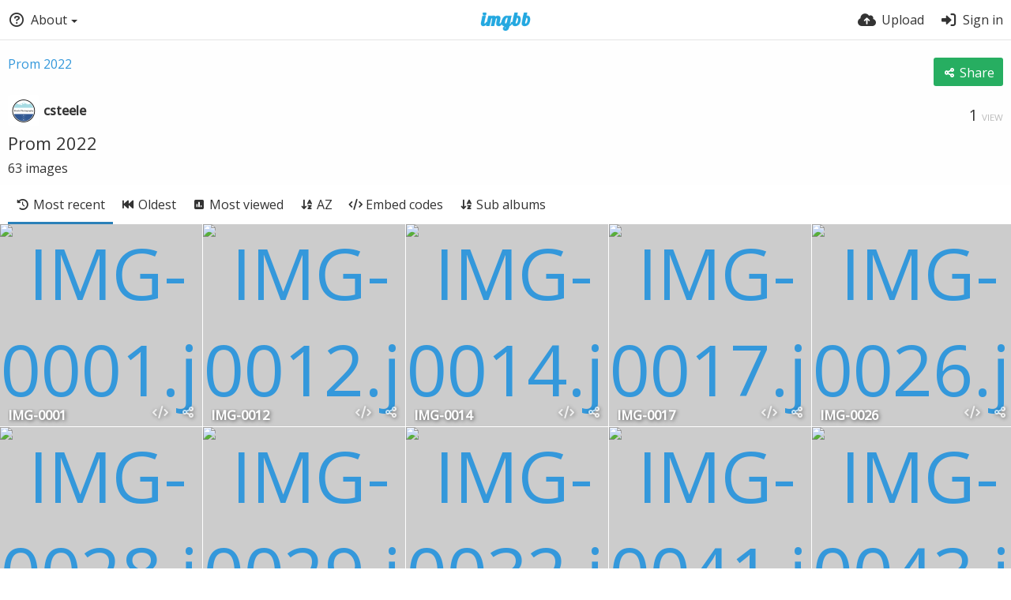

--- FILE ---
content_type: text/html; charset=UTF-8
request_url: https://ibb.co/album/p0gckv
body_size: 11059
content:
<!DOCTYPE HTML>
<html lang="en" dir="ltr" class="device-nonmobile tone-light no-js" prefix="og: http://ogp.me/ns#">
<head>
<meta charset="utf-8">
<meta name="apple-mobile-web-app-status-bar-style" content="black">
<meta name="mobile-web-app-capable" content="yes">
<meta name="viewport" content="width=device-width, initial-scale=1">
<meta name="google" content="notranslate" />
<meta name="description" content="Prom 2022 album hosted in ImgBB">
<title>Prom 2022 — ImgBB</title>
<link rel="preconnect" href="https://simgbb.com">
<link rel="preconnect" href="https://fonts.googleapis.com">
<link rel="preconnect" href="https://fonts.gstatic.com" crossorigin>
<link href="https://fonts.googleapis.com/css2?family=Open+Sans:wght@300;400;500&display=swap" rel="stylesheet">
<link rel="stylesheet" href="//simgbb.com/8179/ibb.css">
<script>document.documentElement.className+=" js";var devices=["phone","phablet","tablet","laptop","desktop","largescreen"],window_to_device=function(){for(var e=[480,768,992,1200,1880,2180],t=[],n="",d=document.documentElement.clientWidth||document.getElementsByTagName("body")[0].clientWidth||window.innerWidth,c=0;c<devices.length;++c)d>=e[c]&&t.push(devices[c]);for(0==t.length&&t.push(devices[0]),n=t[t.length-1],c=0;c<devices.length;++c)document.documentElement.className=document.documentElement.className.replace(devices[c],""),c==devices.length-1&&(document.documentElement.className+=" "+n),document.documentElement.className=document.documentElement.className.replace(/\s+/g," ");if("laptop"==n||"desktop"==n){var o=document.getElementById("pop-box-mask");null!==o&&o.parentNode.removeChild(o)}};window_to_device(),window.onresize=window_to_device;function jQueryLoaded(){!function(n,d){n.each(readyQ,function(d,e){n(e)}),n.each(bindReadyQ,function(e,i){n(d).bind("ready",i)})}(jQuery,document)}!function(n,d,e){function i(d,e){"ready"==d?n.bindReadyQ.push(e):n.readyQ.push(d)}n.readyQ=[],n.bindReadyQ=[];var u={ready:i,bind:i};n.$=n.jQuery=function(n){return n===d||void 0===n?u:void i(n)}}(window,document);</script><link rel="shortcut icon" href="//simgbb.com/images/favicon.png">
<link rel="icon" type="image/png" href="//simgbb.com/images/favicon.png" sizes="192x192">
<link rel="apple-touch-icon" href="//simgbb.com/images/favicon.png" sizes="180x180">
<meta property="og:type" content="article" />
<meta property="og:url" content="https://ibb.co/album/p0gckv" />
<meta property="og:title" content="Prom 2022" />
<meta property="og:site_name" content="ImgBB" />
<meta property="og:description" content="Prom 2022 album hosted in ImgBB" />
<meta property="og:image" content="https://i.ibb.co/WD5jfjG/IMG-0001.jpg" />
<meta property="og:image:width" content="1728" />
<meta property="og:image:height" content="2592" />
<meta name="twitter:card" content="summary">
<meta name="twitter:description" content="Prom 2022 album hosted in ImgBB">
<meta name="twitter:title" content="Prom 2022">
<meta name="twitter:site" content="@imgbb_com">
</head>
<body id="album">
<header id="top-bar" class="top-bar">
<div class="content-width">
<div id="logo" class="top-bar-logo"><a href="https://imgbb.com"><img width="116px" height="24px" src="//simgbb.com/images/logo.png" alt="ImgBB"></a></div>
<ul class="top-bar-left float-left">
<li data-action="top-bar-menu-full" data-nav="mobile-menu" class="top-btn-el phone-show phablet-show hidden">
<span class="top-btn-text"><span class="icon icon-bars"></span></span>
</li>
<li data-nav="about" class="phone-hide phablet-hide pop-btn pop-keep-click">
<span class="top-btn-text"><span class="icon icon-circle-question"></span><span class="btn-text phone-hide phablet-hide">About</span><span class="arrow-down"></span></span>
<div class="pop-box arrow-box arrow-box-top anchor-left">
<div class="pop-box-inner pop-box-menu">
<ul><li class="with-icon text-overflow-ellipsis"><a href="https://imgbb.com/plugin"><span class="btn-icon icon-code"></span>Plugin</a></li>
<li class="with-icon text-overflow-ellipsis"><a href="https://api.imgbb.com/"><span class="btn-icon icon-gear"></span>API</a></li>
<li class="with-icon text-overflow-ellipsis"><a href="https://imgbb.com/tos"><span class="btn-icon icon-landmark"></span>Terms of Service</a></li>
<li class="with-icon text-overflow-ellipsis"><a href="https://imgbb.com/privacy"><span class="btn-icon icon-lock"></span>Privacy</a></li>
<li class="with-icon text-overflow-ellipsis"><a href="https://imgbb.com/contact"><span class="btn-icon icon-at"></span>Contact</a></li></ul></div>
</div>
</li>
</ul>
<ul class="top-bar-right float-right keep-visible">
<li class="top-btn-el"><a href="https://imgbb.com/upload"><span class="top-btn-text"><span class="icon icon-cloud-arrow-up"></span><span class="btn-text phone-hide phablet-hide">Upload</span></span></a></li>
<li id="top-bar-signin" data-nav="signin" class="top-btn-el">
<a href="https://imgbb.com/login" class="top-btn-text"><span class="icon icon-right-to-bracket"></span><span class="btn-text phone-hide phablet-hide">Sign in</span></a>
</li>
</ul>
</div>
</header>
<div class="content-width">
	
		
	<div class="header header-content margin-bottom-10 margin-top-20">
		<div class="header-content-left">
            <div class="header-content-breadcrum">
				<div class="breadcrum-item">
					<span class="breadcrum-text"><span class="icon icon-eye-slash soft-hidden" data-content="privacy-private" title="This content is private" rel="tooltip"></span></span>
				</div>
<a href="https://ibb.co/album/p0gckv" data-text="album-name"">Prom 2022</a>            </div>
        </div>

		<div class="header-content-right">
        			<a class="btn green" data-action="share"><span class="btn-icon icon-share-nodes"></span><span class="btn-text phone-hide">Share</span></a>		</div>
		
    </div>

    <div class="header header-content margin-bottom-10">
        <div class="header-content-left">
            <div class="header-content-breadcrum">
    
<div class="breadcrum-item pop-btn pop-btn-auto pop-keep-click pop-btn-desktop">
	<a href="https://csteele.imgbb.com/" class="user-image">
				<img class="user-image" src="//simgbb.com/avatar/LngstpJD9j9V.png" alt="csteele">
			</a>
    <span class="breadcrum-text float-left"><a class="user-link" href="https://csteele.imgbb.com/"><strong>csteele</strong></a></span>
</div>            </div>
        </div>
        <div class="header-content-right phone-margin-bottom-20">
            <div class="number-figures float-left">1 <span>view</span></div>
        </div>
    </div>
	
	    
    <div class="header margin-bottom-10">
        <h1 class="text-overflow-ellipsis"><a data-text="album-name" href="https://ibb.co/album/p0gckv">Prom 2022</a></h1>
    </div>
    <div class="description-meta margin-bottom-10" data-text="album-description">
        </div>
    <div class="description-meta margin-bottom-10">
        <span data-text="image-count">63</span> <span data-text="image-label" data-label-single="image" data-label-plural="images">images</span>
    </div>

    <div class="header header-tabs follow-scroll no-select">
        <div class="phone-display-inline-block phablet-display-inline-block hidden tab-menu current" data-action="tab-menu">
<span class="btn-icon icon-clock-rotate-left" data-content="tab-icon"></span><span class="btn-text" data-content="current-tab-label">Most recent</span><span class="btn-icon icon-angle-down --show"></span><span class="btn-icon icon-angle-up --hide"></span>
</div><ul class="content-tabs phone-hide phablet-hide">
<li class="current"><a id="list-most-recent-link" data-tab="list-most-recent" href="https://ibb.co/album/p0gckv"><span class="btn-icon icon-clock-rotate-left"></span><span class="btn-text">Most recent</span></a></li>
<li class=""><a id="list-most-oldest-link" data-tab="list-most-oldest" href="https://ibb.co/album/p0gckv?sort=date_asc"><span class="btn-icon icon-backward-fast"></span><span class="btn-text">Oldest</span></a></li>
<li class=""><a id="list-most-viewed-link" data-tab="list-most-viewed" href="https://ibb.co/album/p0gckv?sort=views_desc"><span class="btn-icon icon-square-poll-vertical"></span><span class="btn-text">Most viewed</span></a></li>
<li class=""><a id="list-image-az-asc-link" data-tab="list-image-az-asc" href="https://ibb.co/album/p0gckv?sort=name_asc"><span class="btn-icon icon-arrow-down-a-z"></span><span class="btn-text">AZ</span></a></li>
<li class=""><a id="tab-embeds-link" data-tab="tab-embeds" href="https://ibb.co/album/p0gckv/embeds"><span class="btn-icon icon-code"></span><span class="btn-text">Embed codes</span></a></li>
<li class=""><a id="tab-sub-link" data-tab="tab-sub" href="https://ibb.co/album/p0gckv/sub"><span class="btn-icon icon-arrow-down-a-z"></span><span class="btn-text">Sub albums</span></a></li>
</ul>
            </div>
	
	<div id="content-listing-tabs" class="tabbed-listing">
		
		<div id="tabbed-content-group">
            
		<div id="list-most-recent" class="tabbed-content content-listing visible list-images" data-action="list" data-list="images" data-params="">
	<div class="pad-content-listing">
<div class="list-item c8 gutter-margin-right-bottom" data-id="vsqRkRV" data-album-id="" data-type="image" data-liked="0" data-description="%IMAGE_DESCRIPTION%" data-title="IMG-0001" data-privacy="public" data-object='%7B%22id_encoded%22%3A%22vsqRkRV%22%2C%22image%22%3A%7B%22filename%22%3A%22IMG-0001.jpg%22%2C%22name%22%3A%22IMG-0001%22%2C%22mime%22%3A%22image%5C%2Fjpeg%22%2C%22extension%22%3A%22jpg%22%2C%22url%22%3A%22https%3A%5C%2F%5C%2Fi.ibb.co%5C%2FRhbdcdY%5C%2FIMG-0001.jpg%22%2C%22size%22%3A%221109540%22%7D%2C%22medium%22%3A%7B%22filename%22%3A%22IMG-0001.jpg%22%2C%22name%22%3A%22IMG-0001%22%2C%22mime%22%3A%22image%5C%2Fjpeg%22%2C%22extension%22%3A%22jpg%22%2C%22url%22%3A%22https%3A%5C%2F%5C%2Fi.ibb.co%5C%2FWD5jfjG%5C%2FIMG-0001.jpg%22%7D%2C%22thumb%22%3A%7B%22filename%22%3A%22IMG-0001.jpg%22%2C%22name%22%3A%22IMG-0001%22%2C%22mime%22%3A%22image%5C%2Fjpeg%22%2C%22extension%22%3A%22jpg%22%2C%22url%22%3A%22https%3A%5C%2F%5C%2Fi.ibb.co%5C%2FvsqRkRV%5C%2FIMG-0001.jpg%22%7D%2C%22name%22%3A%22IMG-0001%22%2C%22title%22%3A%22IMG-0001%22%2C%22display_url%22%3A%22https%3A%5C%2F%5C%2Fi.ibb.co%5C%2FWD5jfjG%5C%2FIMG-0001.jpg%22%2C%22extension%22%3A%221%22%2C%22filename%22%3A%22IMG-0001.jpg%22%2C%22height%22%3A%222592%22%2C%22how_long_ago%22%3A%223%20years%20ago%22%2C%22size_formatted%22%3A%221.1%20MB%22%2C%22url%22%3A%22https%3A%5C%2F%5C%2Fi.ibb.co%5C%2FRhbdcdY%5C%2FIMG-0001.jpg%22%2C%22url_viewer%22%3A%22https%3A%5C%2F%5C%2Fibb.co%5C%2FvsqRkRV%22%2C%22width%22%3A%221728%22%2C%22url_viewer_preview%22%3A%22https%3A%5C%2F%5C%2Fibb.co%5C%2FvsqRkRV%22%2C%22url_viewer_thumb%22%3A%22https%3A%5C%2F%5C%2Fibb.co%5C%2FvsqRkRV%22%2C%22is_360%22%3A%220%22%2C%22user%22%3A%7B%22avatar%22%3A%7B%22filename%22%3A%22LngstpJD9j9V.png%22%2C%22url%22%3A%22%5C%2F%5C%2Fsimgbb.com%5C%2Favatar%5C%2FLngstpJD9j9V.png%22%7D%2C%22url%22%3A%22https%3A%5C%2F%5C%2Fcsteele.imgbb.com%5C%2F%22%2C%22username%22%3A%22csteele%22%2C%22name_short_html%22%3A%22Collin%20Steele%22%7D%7D'><div class="list-item-image fixed-size"><a href="https://ibb.co/vsqRkRV" class="image-container --media"><img src="https://i.ibb.co/WD5jfjG/IMG-0001.jpg" alt="IMG-0001.jpg" width="1728" height="2592"></a><div class="list-item-privacy list-item-image-tools --top --left"><div class="btn-lock icon-eye-slash"></div></div></div><div class="list-item-desc"><div class="list-item-desc-title"><a href="https://ibb.co/vsqRkRV" class="list-item-desc-title-link" data-text="image-title" data-content="image-link">IMG-0001</a></div></div><div class="list-item-image-tools --bottom --right" data-action="list-tools"><div class="list-item-share" data-action="share"><span class="btn-icon btn-share icon-share-nodes"></span></div><div class="tool-codes" data-action="codes"><span class="btn-icon icon-code" title="Embed codes"></span></div></div></div>
<div class="list-item c8 gutter-margin-right-bottom" data-id="q1xz7KG" data-album-id="" data-type="image" data-liked="0" data-description="%IMAGE_DESCRIPTION%" data-title="IMG-0012" data-privacy="public" data-object='%7B%22id_encoded%22%3A%22q1xz7KG%22%2C%22image%22%3A%7B%22filename%22%3A%22IMG-0012.jpg%22%2C%22name%22%3A%22IMG-0012%22%2C%22mime%22%3A%22image%5C%2Fjpeg%22%2C%22extension%22%3A%22jpg%22%2C%22url%22%3A%22https%3A%5C%2F%5C%2Fi.ibb.co%5C%2F5c2dGmD%5C%2FIMG-0012.jpg%22%2C%22size%22%3A%22909336%22%7D%2C%22medium%22%3A%7B%22filename%22%3A%22IMG-0012.jpg%22%2C%22name%22%3A%22IMG-0012%22%2C%22mime%22%3A%22image%5C%2Fjpeg%22%2C%22extension%22%3A%22jpg%22%2C%22url%22%3A%22https%3A%5C%2F%5C%2Fi.ibb.co%5C%2Ff0QbqfR%5C%2FIMG-0012.jpg%22%7D%2C%22thumb%22%3A%7B%22filename%22%3A%22IMG-0012.jpg%22%2C%22name%22%3A%22IMG-0012%22%2C%22mime%22%3A%22image%5C%2Fjpeg%22%2C%22extension%22%3A%22jpg%22%2C%22url%22%3A%22https%3A%5C%2F%5C%2Fi.ibb.co%5C%2Fq1xz7KG%5C%2FIMG-0012.jpg%22%7D%2C%22name%22%3A%22IMG-0012%22%2C%22title%22%3A%22IMG-0012%22%2C%22display_url%22%3A%22https%3A%5C%2F%5C%2Fi.ibb.co%5C%2Ff0QbqfR%5C%2FIMG-0012.jpg%22%2C%22extension%22%3A%221%22%2C%22filename%22%3A%22IMG-0012.jpg%22%2C%22height%22%3A%222592%22%2C%22how_long_ago%22%3A%223%20years%20ago%22%2C%22size_formatted%22%3A%22909.3%20KB%22%2C%22url%22%3A%22https%3A%5C%2F%5C%2Fi.ibb.co%5C%2F5c2dGmD%5C%2FIMG-0012.jpg%22%2C%22url_viewer%22%3A%22https%3A%5C%2F%5C%2Fibb.co%5C%2Fq1xz7KG%22%2C%22width%22%3A%221728%22%2C%22url_viewer_preview%22%3A%22https%3A%5C%2F%5C%2Fibb.co%5C%2Fq1xz7KG%22%2C%22url_viewer_thumb%22%3A%22https%3A%5C%2F%5C%2Fibb.co%5C%2Fq1xz7KG%22%2C%22is_360%22%3A%220%22%2C%22user%22%3A%7B%22avatar%22%3A%7B%22filename%22%3A%22LngstpJD9j9V.png%22%2C%22url%22%3A%22%5C%2F%5C%2Fsimgbb.com%5C%2Favatar%5C%2FLngstpJD9j9V.png%22%7D%2C%22url%22%3A%22https%3A%5C%2F%5C%2Fcsteele.imgbb.com%5C%2F%22%2C%22username%22%3A%22csteele%22%2C%22name_short_html%22%3A%22Collin%20Steele%22%7D%7D'><div class="list-item-image fixed-size"><a href="https://ibb.co/q1xz7KG" class="image-container --media"><img src="https://i.ibb.co/f0QbqfR/IMG-0012.jpg" alt="IMG-0012.jpg" width="1728" height="2592"></a><div class="list-item-privacy list-item-image-tools --top --left"><div class="btn-lock icon-eye-slash"></div></div></div><div class="list-item-desc"><div class="list-item-desc-title"><a href="https://ibb.co/q1xz7KG" class="list-item-desc-title-link" data-text="image-title" data-content="image-link">IMG-0012</a></div></div><div class="list-item-image-tools --bottom --right" data-action="list-tools"><div class="list-item-share" data-action="share"><span class="btn-icon btn-share icon-share-nodes"></span></div><div class="tool-codes" data-action="codes"><span class="btn-icon icon-code" title="Embed codes"></span></div></div></div>
<div class="list-item c8 gutter-margin-right-bottom" data-id="Z8V0Km3" data-album-id="" data-type="image" data-liked="0" data-description="%IMAGE_DESCRIPTION%" data-title="IMG-0014" data-privacy="public" data-object='%7B%22id_encoded%22%3A%22Z8V0Km3%22%2C%22image%22%3A%7B%22filename%22%3A%22IMG-0014.jpg%22%2C%22name%22%3A%22IMG-0014%22%2C%22mime%22%3A%22image%5C%2Fjpeg%22%2C%22extension%22%3A%22jpg%22%2C%22url%22%3A%22https%3A%5C%2F%5C%2Fi.ibb.co%5C%2FBZt9jNm%5C%2FIMG-0014.jpg%22%2C%22size%22%3A%22875268%22%7D%2C%22medium%22%3A%7B%22filename%22%3A%22IMG-0014.jpg%22%2C%22name%22%3A%22IMG-0014%22%2C%22mime%22%3A%22image%5C%2Fjpeg%22%2C%22extension%22%3A%22jpg%22%2C%22url%22%3A%22https%3A%5C%2F%5C%2Fi.ibb.co%5C%2FXsbqp89%5C%2FIMG-0014.jpg%22%7D%2C%22thumb%22%3A%7B%22filename%22%3A%22IMG-0014.jpg%22%2C%22name%22%3A%22IMG-0014%22%2C%22mime%22%3A%22image%5C%2Fjpeg%22%2C%22extension%22%3A%22jpg%22%2C%22url%22%3A%22https%3A%5C%2F%5C%2Fi.ibb.co%5C%2FZ8V0Km3%5C%2FIMG-0014.jpg%22%7D%2C%22name%22%3A%22IMG-0014%22%2C%22title%22%3A%22IMG-0014%22%2C%22display_url%22%3A%22https%3A%5C%2F%5C%2Fi.ibb.co%5C%2FXsbqp89%5C%2FIMG-0014.jpg%22%2C%22extension%22%3A%221%22%2C%22filename%22%3A%22IMG-0014.jpg%22%2C%22height%22%3A%222592%22%2C%22how_long_ago%22%3A%223%20years%20ago%22%2C%22size_formatted%22%3A%22875.3%20KB%22%2C%22url%22%3A%22https%3A%5C%2F%5C%2Fi.ibb.co%5C%2FBZt9jNm%5C%2FIMG-0014.jpg%22%2C%22url_viewer%22%3A%22https%3A%5C%2F%5C%2Fibb.co%5C%2FZ8V0Km3%22%2C%22width%22%3A%221728%22%2C%22url_viewer_preview%22%3A%22https%3A%5C%2F%5C%2Fibb.co%5C%2FZ8V0Km3%22%2C%22url_viewer_thumb%22%3A%22https%3A%5C%2F%5C%2Fibb.co%5C%2FZ8V0Km3%22%2C%22is_360%22%3A%220%22%2C%22user%22%3A%7B%22avatar%22%3A%7B%22filename%22%3A%22LngstpJD9j9V.png%22%2C%22url%22%3A%22%5C%2F%5C%2Fsimgbb.com%5C%2Favatar%5C%2FLngstpJD9j9V.png%22%7D%2C%22url%22%3A%22https%3A%5C%2F%5C%2Fcsteele.imgbb.com%5C%2F%22%2C%22username%22%3A%22csteele%22%2C%22name_short_html%22%3A%22Collin%20Steele%22%7D%7D'><div class="list-item-image fixed-size"><a href="https://ibb.co/Z8V0Km3" class="image-container --media"><img src="https://i.ibb.co/Xsbqp89/IMG-0014.jpg" alt="IMG-0014.jpg" width="1728" height="2592"></a><div class="list-item-privacy list-item-image-tools --top --left"><div class="btn-lock icon-eye-slash"></div></div></div><div class="list-item-desc"><div class="list-item-desc-title"><a href="https://ibb.co/Z8V0Km3" class="list-item-desc-title-link" data-text="image-title" data-content="image-link">IMG-0014</a></div></div><div class="list-item-image-tools --bottom --right" data-action="list-tools"><div class="list-item-share" data-action="share"><span class="btn-icon btn-share icon-share-nodes"></span></div><div class="tool-codes" data-action="codes"><span class="btn-icon icon-code" title="Embed codes"></span></div></div></div>
<div class="list-item c8 gutter-margin-right-bottom" data-id="k0wPqGx" data-album-id="" data-type="image" data-liked="0" data-description="%IMAGE_DESCRIPTION%" data-title="IMG-0017" data-privacy="public" data-object='%7B%22id_encoded%22%3A%22k0wPqGx%22%2C%22image%22%3A%7B%22filename%22%3A%22IMG-0017.jpg%22%2C%22name%22%3A%22IMG-0017%22%2C%22mime%22%3A%22image%5C%2Fjpeg%22%2C%22extension%22%3A%22jpg%22%2C%22url%22%3A%22https%3A%5C%2F%5C%2Fi.ibb.co%5C%2FTR7NPwk%5C%2FIMG-0017.jpg%22%2C%22size%22%3A%221220885%22%7D%2C%22medium%22%3A%7B%22filename%22%3A%22IMG-0017.jpg%22%2C%22name%22%3A%22IMG-0017%22%2C%22mime%22%3A%22image%5C%2Fjpeg%22%2C%22extension%22%3A%22jpg%22%2C%22url%22%3A%22https%3A%5C%2F%5C%2Fi.ibb.co%5C%2F7VZ0rSX%5C%2FIMG-0017.jpg%22%7D%2C%22thumb%22%3A%7B%22filename%22%3A%22IMG-0017.jpg%22%2C%22name%22%3A%22IMG-0017%22%2C%22mime%22%3A%22image%5C%2Fjpeg%22%2C%22extension%22%3A%22jpg%22%2C%22url%22%3A%22https%3A%5C%2F%5C%2Fi.ibb.co%5C%2Fk0wPqGx%5C%2FIMG-0017.jpg%22%7D%2C%22name%22%3A%22IMG-0017%22%2C%22title%22%3A%22IMG-0017%22%2C%22display_url%22%3A%22https%3A%5C%2F%5C%2Fi.ibb.co%5C%2F7VZ0rSX%5C%2FIMG-0017.jpg%22%2C%22extension%22%3A%221%22%2C%22filename%22%3A%22IMG-0017.jpg%22%2C%22height%22%3A%222592%22%2C%22how_long_ago%22%3A%223%20years%20ago%22%2C%22size_formatted%22%3A%221.2%20MB%22%2C%22url%22%3A%22https%3A%5C%2F%5C%2Fi.ibb.co%5C%2FTR7NPwk%5C%2FIMG-0017.jpg%22%2C%22url_viewer%22%3A%22https%3A%5C%2F%5C%2Fibb.co%5C%2Fk0wPqGx%22%2C%22width%22%3A%221728%22%2C%22url_viewer_preview%22%3A%22https%3A%5C%2F%5C%2Fibb.co%5C%2Fk0wPqGx%22%2C%22url_viewer_thumb%22%3A%22https%3A%5C%2F%5C%2Fibb.co%5C%2Fk0wPqGx%22%2C%22is_360%22%3A%220%22%2C%22user%22%3A%7B%22avatar%22%3A%7B%22filename%22%3A%22LngstpJD9j9V.png%22%2C%22url%22%3A%22%5C%2F%5C%2Fsimgbb.com%5C%2Favatar%5C%2FLngstpJD9j9V.png%22%7D%2C%22url%22%3A%22https%3A%5C%2F%5C%2Fcsteele.imgbb.com%5C%2F%22%2C%22username%22%3A%22csteele%22%2C%22name_short_html%22%3A%22Collin%20Steele%22%7D%7D'><div class="list-item-image fixed-size"><a href="https://ibb.co/k0wPqGx" class="image-container --media"><img src="https://i.ibb.co/7VZ0rSX/IMG-0017.jpg" alt="IMG-0017.jpg" width="1728" height="2592"></a><div class="list-item-privacy list-item-image-tools --top --left"><div class="btn-lock icon-eye-slash"></div></div></div><div class="list-item-desc"><div class="list-item-desc-title"><a href="https://ibb.co/k0wPqGx" class="list-item-desc-title-link" data-text="image-title" data-content="image-link">IMG-0017</a></div></div><div class="list-item-image-tools --bottom --right" data-action="list-tools"><div class="list-item-share" data-action="share"><span class="btn-icon btn-share icon-share-nodes"></span></div><div class="tool-codes" data-action="codes"><span class="btn-icon icon-code" title="Embed codes"></span></div></div></div>
<div class="list-item c8 gutter-margin-right-bottom" data-id="BncQPLt" data-album-id="" data-type="image" data-liked="0" data-description="%IMAGE_DESCRIPTION%" data-title="IMG-0026" data-privacy="public" data-object='%7B%22id_encoded%22%3A%22BncQPLt%22%2C%22image%22%3A%7B%22filename%22%3A%22IMG-0026.jpg%22%2C%22name%22%3A%22IMG-0026%22%2C%22mime%22%3A%22image%5C%2Fjpeg%22%2C%22extension%22%3A%22jpg%22%2C%22url%22%3A%22https%3A%5C%2F%5C%2Fi.ibb.co%5C%2F5KGS9T6%5C%2FIMG-0026.jpg%22%2C%22size%22%3A%221163672%22%7D%2C%22medium%22%3A%7B%22filename%22%3A%22IMG-0026.jpg%22%2C%22name%22%3A%22IMG-0026%22%2C%22mime%22%3A%22image%5C%2Fjpeg%22%2C%22extension%22%3A%22jpg%22%2C%22url%22%3A%22https%3A%5C%2F%5C%2Fi.ibb.co%5C%2FNTtJ3xs%5C%2FIMG-0026.jpg%22%7D%2C%22thumb%22%3A%7B%22filename%22%3A%22IMG-0026.jpg%22%2C%22name%22%3A%22IMG-0026%22%2C%22mime%22%3A%22image%5C%2Fjpeg%22%2C%22extension%22%3A%22jpg%22%2C%22url%22%3A%22https%3A%5C%2F%5C%2Fi.ibb.co%5C%2FBncQPLt%5C%2FIMG-0026.jpg%22%7D%2C%22name%22%3A%22IMG-0026%22%2C%22title%22%3A%22IMG-0026%22%2C%22display_url%22%3A%22https%3A%5C%2F%5C%2Fi.ibb.co%5C%2FNTtJ3xs%5C%2FIMG-0026.jpg%22%2C%22extension%22%3A%221%22%2C%22filename%22%3A%22IMG-0026.jpg%22%2C%22height%22%3A%222592%22%2C%22how_long_ago%22%3A%223%20years%20ago%22%2C%22size_formatted%22%3A%221.2%20MB%22%2C%22url%22%3A%22https%3A%5C%2F%5C%2Fi.ibb.co%5C%2F5KGS9T6%5C%2FIMG-0026.jpg%22%2C%22url_viewer%22%3A%22https%3A%5C%2F%5C%2Fibb.co%5C%2FBncQPLt%22%2C%22width%22%3A%221728%22%2C%22url_viewer_preview%22%3A%22https%3A%5C%2F%5C%2Fibb.co%5C%2FBncQPLt%22%2C%22url_viewer_thumb%22%3A%22https%3A%5C%2F%5C%2Fibb.co%5C%2FBncQPLt%22%2C%22is_360%22%3A%220%22%2C%22user%22%3A%7B%22avatar%22%3A%7B%22filename%22%3A%22LngstpJD9j9V.png%22%2C%22url%22%3A%22%5C%2F%5C%2Fsimgbb.com%5C%2Favatar%5C%2FLngstpJD9j9V.png%22%7D%2C%22url%22%3A%22https%3A%5C%2F%5C%2Fcsteele.imgbb.com%5C%2F%22%2C%22username%22%3A%22csteele%22%2C%22name_short_html%22%3A%22Collin%20Steele%22%7D%7D'><div class="list-item-image fixed-size"><a href="https://ibb.co/BncQPLt" class="image-container --media"><img src="https://i.ibb.co/NTtJ3xs/IMG-0026.jpg" alt="IMG-0026.jpg" width="1728" height="2592"></a><div class="list-item-privacy list-item-image-tools --top --left"><div class="btn-lock icon-eye-slash"></div></div></div><div class="list-item-desc"><div class="list-item-desc-title"><a href="https://ibb.co/BncQPLt" class="list-item-desc-title-link" data-text="image-title" data-content="image-link">IMG-0026</a></div></div><div class="list-item-image-tools --bottom --right" data-action="list-tools"><div class="list-item-share" data-action="share"><span class="btn-icon btn-share icon-share-nodes"></span></div><div class="tool-codes" data-action="codes"><span class="btn-icon icon-code" title="Embed codes"></span></div></div></div>
<div class="list-item c8 gutter-margin-right-bottom" data-id="JRbwSXm" data-album-id="" data-type="image" data-liked="0" data-description="%IMAGE_DESCRIPTION%" data-title="IMG-0028" data-privacy="public" data-object='%7B%22id_encoded%22%3A%22JRbwSXm%22%2C%22image%22%3A%7B%22filename%22%3A%22IMG-0028.jpg%22%2C%22name%22%3A%22IMG-0028%22%2C%22mime%22%3A%22image%5C%2Fjpeg%22%2C%22extension%22%3A%22jpg%22%2C%22url%22%3A%22https%3A%5C%2F%5C%2Fi.ibb.co%5C%2F4ZDn0BK%5C%2FIMG-0028.jpg%22%2C%22size%22%3A%221176835%22%7D%2C%22medium%22%3A%7B%22filename%22%3A%22IMG-0028.jpg%22%2C%22name%22%3A%22IMG-0028%22%2C%22mime%22%3A%22image%5C%2Fjpeg%22%2C%22extension%22%3A%22jpg%22%2C%22url%22%3A%22https%3A%5C%2F%5C%2Fi.ibb.co%5C%2FkgrsPY5%5C%2FIMG-0028.jpg%22%7D%2C%22thumb%22%3A%7B%22filename%22%3A%22IMG-0028.jpg%22%2C%22name%22%3A%22IMG-0028%22%2C%22mime%22%3A%22image%5C%2Fjpeg%22%2C%22extension%22%3A%22jpg%22%2C%22url%22%3A%22https%3A%5C%2F%5C%2Fi.ibb.co%5C%2FJRbwSXm%5C%2FIMG-0028.jpg%22%7D%2C%22name%22%3A%22IMG-0028%22%2C%22title%22%3A%22IMG-0028%22%2C%22display_url%22%3A%22https%3A%5C%2F%5C%2Fi.ibb.co%5C%2FkgrsPY5%5C%2FIMG-0028.jpg%22%2C%22extension%22%3A%221%22%2C%22filename%22%3A%22IMG-0028.jpg%22%2C%22height%22%3A%221728%22%2C%22how_long_ago%22%3A%223%20years%20ago%22%2C%22size_formatted%22%3A%221.2%20MB%22%2C%22url%22%3A%22https%3A%5C%2F%5C%2Fi.ibb.co%5C%2F4ZDn0BK%5C%2FIMG-0028.jpg%22%2C%22url_viewer%22%3A%22https%3A%5C%2F%5C%2Fibb.co%5C%2FJRbwSXm%22%2C%22width%22%3A%222592%22%2C%22url_viewer_preview%22%3A%22https%3A%5C%2F%5C%2Fibb.co%5C%2FJRbwSXm%22%2C%22url_viewer_thumb%22%3A%22https%3A%5C%2F%5C%2Fibb.co%5C%2FJRbwSXm%22%2C%22is_360%22%3A%220%22%2C%22user%22%3A%7B%22avatar%22%3A%7B%22filename%22%3A%22LngstpJD9j9V.png%22%2C%22url%22%3A%22%5C%2F%5C%2Fsimgbb.com%5C%2Favatar%5C%2FLngstpJD9j9V.png%22%7D%2C%22url%22%3A%22https%3A%5C%2F%5C%2Fcsteele.imgbb.com%5C%2F%22%2C%22username%22%3A%22csteele%22%2C%22name_short_html%22%3A%22Collin%20Steele%22%7D%7D'><div class="list-item-image fixed-size"><a href="https://ibb.co/JRbwSXm" class="image-container --media"><img src="https://i.ibb.co/kgrsPY5/IMG-0028.jpg" alt="IMG-0028.jpg" width="2592" height="1728"></a><div class="list-item-privacy list-item-image-tools --top --left"><div class="btn-lock icon-eye-slash"></div></div></div><div class="list-item-desc"><div class="list-item-desc-title"><a href="https://ibb.co/JRbwSXm" class="list-item-desc-title-link" data-text="image-title" data-content="image-link">IMG-0028</a></div></div><div class="list-item-image-tools --bottom --right" data-action="list-tools"><div class="list-item-share" data-action="share"><span class="btn-icon btn-share icon-share-nodes"></span></div><div class="tool-codes" data-action="codes"><span class="btn-icon icon-code" title="Embed codes"></span></div></div></div>
<div class="list-item c8 gutter-margin-right-bottom" data-id="xjfgjfz" data-album-id="" data-type="image" data-liked="0" data-description="%IMAGE_DESCRIPTION%" data-title="IMG-0029" data-privacy="public" data-object='%7B%22id_encoded%22%3A%22xjfgjfz%22%2C%22image%22%3A%7B%22filename%22%3A%22IMG-0029.jpg%22%2C%22name%22%3A%22IMG-0029%22%2C%22mime%22%3A%22image%5C%2Fjpeg%22%2C%22extension%22%3A%22jpg%22%2C%22url%22%3A%22https%3A%5C%2F%5C%2Fi.ibb.co%5C%2Fsw61w6s%5C%2FIMG-0029.jpg%22%2C%22size%22%3A%22963358%22%7D%2C%22medium%22%3A%7B%22filename%22%3A%22IMG-0029.jpg%22%2C%22name%22%3A%22IMG-0029%22%2C%22mime%22%3A%22image%5C%2Fjpeg%22%2C%22extension%22%3A%22jpg%22%2C%22url%22%3A%22https%3A%5C%2F%5C%2Fi.ibb.co%5C%2FHzxPzxG%5C%2FIMG-0029.jpg%22%7D%2C%22thumb%22%3A%7B%22filename%22%3A%22IMG-0029.jpg%22%2C%22name%22%3A%22IMG-0029%22%2C%22mime%22%3A%22image%5C%2Fjpeg%22%2C%22extension%22%3A%22jpg%22%2C%22url%22%3A%22https%3A%5C%2F%5C%2Fi.ibb.co%5C%2Fxjfgjfz%5C%2FIMG-0029.jpg%22%7D%2C%22name%22%3A%22IMG-0029%22%2C%22title%22%3A%22IMG-0029%22%2C%22display_url%22%3A%22https%3A%5C%2F%5C%2Fi.ibb.co%5C%2FHzxPzxG%5C%2FIMG-0029.jpg%22%2C%22extension%22%3A%221%22%2C%22filename%22%3A%22IMG-0029.jpg%22%2C%22height%22%3A%221728%22%2C%22how_long_ago%22%3A%223%20years%20ago%22%2C%22size_formatted%22%3A%22963.4%20KB%22%2C%22url%22%3A%22https%3A%5C%2F%5C%2Fi.ibb.co%5C%2Fsw61w6s%5C%2FIMG-0029.jpg%22%2C%22url_viewer%22%3A%22https%3A%5C%2F%5C%2Fibb.co%5C%2Fxjfgjfz%22%2C%22width%22%3A%222592%22%2C%22url_viewer_preview%22%3A%22https%3A%5C%2F%5C%2Fibb.co%5C%2Fxjfgjfz%22%2C%22url_viewer_thumb%22%3A%22https%3A%5C%2F%5C%2Fibb.co%5C%2Fxjfgjfz%22%2C%22is_360%22%3A%220%22%2C%22user%22%3A%7B%22avatar%22%3A%7B%22filename%22%3A%22LngstpJD9j9V.png%22%2C%22url%22%3A%22%5C%2F%5C%2Fsimgbb.com%5C%2Favatar%5C%2FLngstpJD9j9V.png%22%7D%2C%22url%22%3A%22https%3A%5C%2F%5C%2Fcsteele.imgbb.com%5C%2F%22%2C%22username%22%3A%22csteele%22%2C%22name_short_html%22%3A%22Collin%20Steele%22%7D%7D'><div class="list-item-image fixed-size"><a href="https://ibb.co/xjfgjfz" class="image-container --media"><img src="https://i.ibb.co/HzxPzxG/IMG-0029.jpg" alt="IMG-0029.jpg" width="2592" height="1728"></a><div class="list-item-privacy list-item-image-tools --top --left"><div class="btn-lock icon-eye-slash"></div></div></div><div class="list-item-desc"><div class="list-item-desc-title"><a href="https://ibb.co/xjfgjfz" class="list-item-desc-title-link" data-text="image-title" data-content="image-link">IMG-0029</a></div></div><div class="list-item-image-tools --bottom --right" data-action="list-tools"><div class="list-item-share" data-action="share"><span class="btn-icon btn-share icon-share-nodes"></span></div><div class="tool-codes" data-action="codes"><span class="btn-icon icon-code" title="Embed codes"></span></div></div></div>
<div class="list-item c8 gutter-margin-right-bottom" data-id="Qc6thrb" data-album-id="" data-type="image" data-liked="0" data-description="%IMAGE_DESCRIPTION%" data-title="IMG-0032" data-privacy="public" data-object='%7B%22id_encoded%22%3A%22Qc6thrb%22%2C%22image%22%3A%7B%22filename%22%3A%22IMG-0032.jpg%22%2C%22name%22%3A%22IMG-0032%22%2C%22mime%22%3A%22image%5C%2Fjpeg%22%2C%22extension%22%3A%22jpg%22%2C%22url%22%3A%22https%3A%5C%2F%5C%2Fi.ibb.co%5C%2FLPCHBnk%5C%2FIMG-0032.jpg%22%2C%22size%22%3A%221335423%22%7D%2C%22medium%22%3A%7B%22filename%22%3A%22IMG-0032.jpg%22%2C%22name%22%3A%22IMG-0032%22%2C%22mime%22%3A%22image%5C%2Fjpeg%22%2C%22extension%22%3A%22jpg%22%2C%22url%22%3A%22https%3A%5C%2F%5C%2Fi.ibb.co%5C%2F4fj3CPm%5C%2FIMG-0032.jpg%22%7D%2C%22thumb%22%3A%7B%22filename%22%3A%22IMG-0032.jpg%22%2C%22name%22%3A%22IMG-0032%22%2C%22mime%22%3A%22image%5C%2Fjpeg%22%2C%22extension%22%3A%22jpg%22%2C%22url%22%3A%22https%3A%5C%2F%5C%2Fi.ibb.co%5C%2FQc6thrb%5C%2FIMG-0032.jpg%22%7D%2C%22name%22%3A%22IMG-0032%22%2C%22title%22%3A%22IMG-0032%22%2C%22display_url%22%3A%22https%3A%5C%2F%5C%2Fi.ibb.co%5C%2F4fj3CPm%5C%2FIMG-0032.jpg%22%2C%22extension%22%3A%221%22%2C%22filename%22%3A%22IMG-0032.jpg%22%2C%22height%22%3A%222592%22%2C%22how_long_ago%22%3A%223%20years%20ago%22%2C%22size_formatted%22%3A%221.3%20MB%22%2C%22url%22%3A%22https%3A%5C%2F%5C%2Fi.ibb.co%5C%2FLPCHBnk%5C%2FIMG-0032.jpg%22%2C%22url_viewer%22%3A%22https%3A%5C%2F%5C%2Fibb.co%5C%2FQc6thrb%22%2C%22width%22%3A%221728%22%2C%22url_viewer_preview%22%3A%22https%3A%5C%2F%5C%2Fibb.co%5C%2FQc6thrb%22%2C%22url_viewer_thumb%22%3A%22https%3A%5C%2F%5C%2Fibb.co%5C%2FQc6thrb%22%2C%22is_360%22%3A%220%22%2C%22user%22%3A%7B%22avatar%22%3A%7B%22filename%22%3A%22LngstpJD9j9V.png%22%2C%22url%22%3A%22%5C%2F%5C%2Fsimgbb.com%5C%2Favatar%5C%2FLngstpJD9j9V.png%22%7D%2C%22url%22%3A%22https%3A%5C%2F%5C%2Fcsteele.imgbb.com%5C%2F%22%2C%22username%22%3A%22csteele%22%2C%22name_short_html%22%3A%22Collin%20Steele%22%7D%7D'><div class="list-item-image fixed-size"><a href="https://ibb.co/Qc6thrb" class="image-container --media"><img src="https://i.ibb.co/4fj3CPm/IMG-0032.jpg" alt="IMG-0032.jpg" width="1728" height="2592"></a><div class="list-item-privacy list-item-image-tools --top --left"><div class="btn-lock icon-eye-slash"></div></div></div><div class="list-item-desc"><div class="list-item-desc-title"><a href="https://ibb.co/Qc6thrb" class="list-item-desc-title-link" data-text="image-title" data-content="image-link">IMG-0032</a></div></div><div class="list-item-image-tools --bottom --right" data-action="list-tools"><div class="list-item-share" data-action="share"><span class="btn-icon btn-share icon-share-nodes"></span></div><div class="tool-codes" data-action="codes"><span class="btn-icon icon-code" title="Embed codes"></span></div></div></div>
<div class="list-item c8 gutter-margin-right-bottom" data-id="T4g41Lx" data-album-id="" data-type="image" data-liked="0" data-description="%IMAGE_DESCRIPTION%" data-title="IMG-0041" data-privacy="public" data-object='%7B%22id_encoded%22%3A%22T4g41Lx%22%2C%22image%22%3A%7B%22filename%22%3A%22IMG-0041.jpg%22%2C%22name%22%3A%22IMG-0041%22%2C%22mime%22%3A%22image%5C%2Fjpeg%22%2C%22extension%22%3A%22jpg%22%2C%22url%22%3A%22https%3A%5C%2F%5C%2Fi.ibb.co%5C%2FCbHb623%5C%2FIMG-0041.jpg%22%2C%22size%22%3A%221186752%22%7D%2C%22medium%22%3A%7B%22filename%22%3A%22IMG-0041.jpg%22%2C%22name%22%3A%22IMG-0041%22%2C%22mime%22%3A%22image%5C%2Fjpeg%22%2C%22extension%22%3A%22jpg%22%2C%22url%22%3A%22https%3A%5C%2F%5C%2Fi.ibb.co%5C%2Fm9c908V%5C%2FIMG-0041.jpg%22%7D%2C%22thumb%22%3A%7B%22filename%22%3A%22IMG-0041.jpg%22%2C%22name%22%3A%22IMG-0041%22%2C%22mime%22%3A%22image%5C%2Fjpeg%22%2C%22extension%22%3A%22jpg%22%2C%22url%22%3A%22https%3A%5C%2F%5C%2Fi.ibb.co%5C%2FT4g41Lx%5C%2FIMG-0041.jpg%22%7D%2C%22name%22%3A%22IMG-0041%22%2C%22title%22%3A%22IMG-0041%22%2C%22display_url%22%3A%22https%3A%5C%2F%5C%2Fi.ibb.co%5C%2Fm9c908V%5C%2FIMG-0041.jpg%22%2C%22extension%22%3A%221%22%2C%22filename%22%3A%22IMG-0041.jpg%22%2C%22height%22%3A%222592%22%2C%22how_long_ago%22%3A%223%20years%20ago%22%2C%22size_formatted%22%3A%221.2%20MB%22%2C%22url%22%3A%22https%3A%5C%2F%5C%2Fi.ibb.co%5C%2FCbHb623%5C%2FIMG-0041.jpg%22%2C%22url_viewer%22%3A%22https%3A%5C%2F%5C%2Fibb.co%5C%2FT4g41Lx%22%2C%22width%22%3A%221728%22%2C%22url_viewer_preview%22%3A%22https%3A%5C%2F%5C%2Fibb.co%5C%2FT4g41Lx%22%2C%22url_viewer_thumb%22%3A%22https%3A%5C%2F%5C%2Fibb.co%5C%2FT4g41Lx%22%2C%22is_360%22%3A%220%22%2C%22user%22%3A%7B%22avatar%22%3A%7B%22filename%22%3A%22LngstpJD9j9V.png%22%2C%22url%22%3A%22%5C%2F%5C%2Fsimgbb.com%5C%2Favatar%5C%2FLngstpJD9j9V.png%22%7D%2C%22url%22%3A%22https%3A%5C%2F%5C%2Fcsteele.imgbb.com%5C%2F%22%2C%22username%22%3A%22csteele%22%2C%22name_short_html%22%3A%22Collin%20Steele%22%7D%7D'><div class="list-item-image fixed-size"><a href="https://ibb.co/T4g41Lx" class="image-container --media"><img src="https://i.ibb.co/m9c908V/IMG-0041.jpg" alt="IMG-0041.jpg" width="1728" height="2592"></a><div class="list-item-privacy list-item-image-tools --top --left"><div class="btn-lock icon-eye-slash"></div></div></div><div class="list-item-desc"><div class="list-item-desc-title"><a href="https://ibb.co/T4g41Lx" class="list-item-desc-title-link" data-text="image-title" data-content="image-link">IMG-0041</a></div></div><div class="list-item-image-tools --bottom --right" data-action="list-tools"><div class="list-item-share" data-action="share"><span class="btn-icon btn-share icon-share-nodes"></span></div><div class="tool-codes" data-action="codes"><span class="btn-icon icon-code" title="Embed codes"></span></div></div></div>
<div class="list-item c8 gutter-margin-right-bottom" data-id="8cn6frQ" data-album-id="" data-type="image" data-liked="0" data-description="%IMAGE_DESCRIPTION%" data-title="IMG-0043" data-privacy="public" data-object='%7B%22id_encoded%22%3A%228cn6frQ%22%2C%22image%22%3A%7B%22filename%22%3A%22IMG-0043.jpg%22%2C%22name%22%3A%22IMG-0043%22%2C%22mime%22%3A%22image%5C%2Fjpeg%22%2C%22extension%22%3A%22jpg%22%2C%22url%22%3A%22https%3A%5C%2F%5C%2Fi.ibb.co%5C%2FM6yMtcJ%5C%2FIMG-0043.jpg%22%2C%22size%22%3A%22947830%22%7D%2C%22medium%22%3A%7B%22filename%22%3A%22IMG-0043.jpg%22%2C%22name%22%3A%22IMG-0043%22%2C%22mime%22%3A%22image%5C%2Fjpeg%22%2C%22extension%22%3A%22jpg%22%2C%22url%22%3A%22https%3A%5C%2F%5C%2Fi.ibb.co%5C%2FzJWGBXt%5C%2FIMG-0043.jpg%22%7D%2C%22thumb%22%3A%7B%22filename%22%3A%22IMG-0043.jpg%22%2C%22name%22%3A%22IMG-0043%22%2C%22mime%22%3A%22image%5C%2Fjpeg%22%2C%22extension%22%3A%22jpg%22%2C%22url%22%3A%22https%3A%5C%2F%5C%2Fi.ibb.co%5C%2F8cn6frQ%5C%2FIMG-0043.jpg%22%7D%2C%22name%22%3A%22IMG-0043%22%2C%22title%22%3A%22IMG-0043%22%2C%22display_url%22%3A%22https%3A%5C%2F%5C%2Fi.ibb.co%5C%2FzJWGBXt%5C%2FIMG-0043.jpg%22%2C%22extension%22%3A%221%22%2C%22filename%22%3A%22IMG-0043.jpg%22%2C%22height%22%3A%222592%22%2C%22how_long_ago%22%3A%223%20years%20ago%22%2C%22size_formatted%22%3A%22947.8%20KB%22%2C%22url%22%3A%22https%3A%5C%2F%5C%2Fi.ibb.co%5C%2FM6yMtcJ%5C%2FIMG-0043.jpg%22%2C%22url_viewer%22%3A%22https%3A%5C%2F%5C%2Fibb.co%5C%2F8cn6frQ%22%2C%22width%22%3A%221728%22%2C%22url_viewer_preview%22%3A%22https%3A%5C%2F%5C%2Fibb.co%5C%2F8cn6frQ%22%2C%22url_viewer_thumb%22%3A%22https%3A%5C%2F%5C%2Fibb.co%5C%2F8cn6frQ%22%2C%22is_360%22%3A%220%22%2C%22user%22%3A%7B%22avatar%22%3A%7B%22filename%22%3A%22LngstpJD9j9V.png%22%2C%22url%22%3A%22%5C%2F%5C%2Fsimgbb.com%5C%2Favatar%5C%2FLngstpJD9j9V.png%22%7D%2C%22url%22%3A%22https%3A%5C%2F%5C%2Fcsteele.imgbb.com%5C%2F%22%2C%22username%22%3A%22csteele%22%2C%22name_short_html%22%3A%22Collin%20Steele%22%7D%7D'><div class="list-item-image fixed-size"><a href="https://ibb.co/8cn6frQ" class="image-container --media"><img src="https://i.ibb.co/zJWGBXt/IMG-0043.jpg" alt="IMG-0043.jpg" width="1728" height="2592"></a><div class="list-item-privacy list-item-image-tools --top --left"><div class="btn-lock icon-eye-slash"></div></div></div><div class="list-item-desc"><div class="list-item-desc-title"><a href="https://ibb.co/8cn6frQ" class="list-item-desc-title-link" data-text="image-title" data-content="image-link">IMG-0043</a></div></div><div class="list-item-image-tools --bottom --right" data-action="list-tools"><div class="list-item-share" data-action="share"><span class="btn-icon btn-share icon-share-nodes"></span></div><div class="tool-codes" data-action="codes"><span class="btn-icon icon-code" title="Embed codes"></span></div></div></div>
<div class="list-item c8 gutter-margin-right-bottom" data-id="Y2YBKXz" data-album-id="" data-type="image" data-liked="0" data-description="%IMAGE_DESCRIPTION%" data-title="IMG-0052" data-privacy="public" data-object='%7B%22id_encoded%22%3A%22Y2YBKXz%22%2C%22image%22%3A%7B%22filename%22%3A%22IMG-0052.jpg%22%2C%22name%22%3A%22IMG-0052%22%2C%22mime%22%3A%22image%5C%2Fjpeg%22%2C%22extension%22%3A%22jpg%22%2C%22url%22%3A%22https%3A%5C%2F%5C%2Fi.ibb.co%5C%2FMnWkjfY%5C%2FIMG-0052.jpg%22%2C%22size%22%3A%22641423%22%7D%2C%22medium%22%3A%7B%22filename%22%3A%22IMG-0052.jpg%22%2C%22name%22%3A%22IMG-0052%22%2C%22mime%22%3A%22image%5C%2Fjpeg%22%2C%22extension%22%3A%22jpg%22%2C%22url%22%3A%22https%3A%5C%2F%5C%2Fi.ibb.co%5C%2F5TthzkN%5C%2FIMG-0052.jpg%22%7D%2C%22thumb%22%3A%7B%22filename%22%3A%22IMG-0052.jpg%22%2C%22name%22%3A%22IMG-0052%22%2C%22mime%22%3A%22image%5C%2Fjpeg%22%2C%22extension%22%3A%22jpg%22%2C%22url%22%3A%22https%3A%5C%2F%5C%2Fi.ibb.co%5C%2FY2YBKXz%5C%2FIMG-0052.jpg%22%7D%2C%22name%22%3A%22IMG-0052%22%2C%22title%22%3A%22IMG-0052%22%2C%22display_url%22%3A%22https%3A%5C%2F%5C%2Fi.ibb.co%5C%2F5TthzkN%5C%2FIMG-0052.jpg%22%2C%22extension%22%3A%221%22%2C%22filename%22%3A%22IMG-0052.jpg%22%2C%22height%22%3A%221728%22%2C%22how_long_ago%22%3A%223%20years%20ago%22%2C%22size_formatted%22%3A%22641.4%20KB%22%2C%22url%22%3A%22https%3A%5C%2F%5C%2Fi.ibb.co%5C%2FMnWkjfY%5C%2FIMG-0052.jpg%22%2C%22url_viewer%22%3A%22https%3A%5C%2F%5C%2Fibb.co%5C%2FY2YBKXz%22%2C%22width%22%3A%222592%22%2C%22url_viewer_preview%22%3A%22https%3A%5C%2F%5C%2Fibb.co%5C%2FY2YBKXz%22%2C%22url_viewer_thumb%22%3A%22https%3A%5C%2F%5C%2Fibb.co%5C%2FY2YBKXz%22%2C%22is_360%22%3A%220%22%2C%22user%22%3A%7B%22avatar%22%3A%7B%22filename%22%3A%22LngstpJD9j9V.png%22%2C%22url%22%3A%22%5C%2F%5C%2Fsimgbb.com%5C%2Favatar%5C%2FLngstpJD9j9V.png%22%7D%2C%22url%22%3A%22https%3A%5C%2F%5C%2Fcsteele.imgbb.com%5C%2F%22%2C%22username%22%3A%22csteele%22%2C%22name_short_html%22%3A%22Collin%20Steele%22%7D%7D'><div class="list-item-image fixed-size"><a href="https://ibb.co/Y2YBKXz" class="image-container --media"><img src="https://i.ibb.co/5TthzkN/IMG-0052.jpg" alt="IMG-0052.jpg" width="2592" height="1728"></a><div class="list-item-privacy list-item-image-tools --top --left"><div class="btn-lock icon-eye-slash"></div></div></div><div class="list-item-desc"><div class="list-item-desc-title"><a href="https://ibb.co/Y2YBKXz" class="list-item-desc-title-link" data-text="image-title" data-content="image-link">IMG-0052</a></div></div><div class="list-item-image-tools --bottom --right" data-action="list-tools"><div class="list-item-share" data-action="share"><span class="btn-icon btn-share icon-share-nodes"></span></div><div class="tool-codes" data-action="codes"><span class="btn-icon icon-code" title="Embed codes"></span></div></div></div>
<div class="list-item c8 gutter-margin-right-bottom" data-id="747zQ85" data-album-id="" data-type="image" data-liked="0" data-description="%IMAGE_DESCRIPTION%" data-title="IMG-0054" data-privacy="public" data-object='%7B%22id_encoded%22%3A%22747zQ85%22%2C%22image%22%3A%7B%22filename%22%3A%22IMG-0054.jpg%22%2C%22name%22%3A%22IMG-0054%22%2C%22mime%22%3A%22image%5C%2Fjpeg%22%2C%22extension%22%3A%22jpg%22%2C%22url%22%3A%22https%3A%5C%2F%5C%2Fi.ibb.co%5C%2FC2xt6NZ%5C%2FIMG-0054.jpg%22%2C%22size%22%3A%221102794%22%7D%2C%22medium%22%3A%7B%22filename%22%3A%22IMG-0054.jpg%22%2C%22name%22%3A%22IMG-0054%22%2C%22mime%22%3A%22image%5C%2Fjpeg%22%2C%22extension%22%3A%22jpg%22%2C%22url%22%3A%22https%3A%5C%2F%5C%2Fi.ibb.co%5C%2FtXyhzkt%5C%2FIMG-0054.jpg%22%7D%2C%22thumb%22%3A%7B%22filename%22%3A%22IMG-0054.jpg%22%2C%22name%22%3A%22IMG-0054%22%2C%22mime%22%3A%22image%5C%2Fjpeg%22%2C%22extension%22%3A%22jpg%22%2C%22url%22%3A%22https%3A%5C%2F%5C%2Fi.ibb.co%5C%2F747zQ85%5C%2FIMG-0054.jpg%22%7D%2C%22name%22%3A%22IMG-0054%22%2C%22title%22%3A%22IMG-0054%22%2C%22display_url%22%3A%22https%3A%5C%2F%5C%2Fi.ibb.co%5C%2FtXyhzkt%5C%2FIMG-0054.jpg%22%2C%22extension%22%3A%221%22%2C%22filename%22%3A%22IMG-0054.jpg%22%2C%22height%22%3A%221728%22%2C%22how_long_ago%22%3A%223%20years%20ago%22%2C%22size_formatted%22%3A%221.1%20MB%22%2C%22url%22%3A%22https%3A%5C%2F%5C%2Fi.ibb.co%5C%2FC2xt6NZ%5C%2FIMG-0054.jpg%22%2C%22url_viewer%22%3A%22https%3A%5C%2F%5C%2Fibb.co%5C%2F747zQ85%22%2C%22width%22%3A%222592%22%2C%22url_viewer_preview%22%3A%22https%3A%5C%2F%5C%2Fibb.co%5C%2F747zQ85%22%2C%22url_viewer_thumb%22%3A%22https%3A%5C%2F%5C%2Fibb.co%5C%2F747zQ85%22%2C%22is_360%22%3A%220%22%2C%22user%22%3A%7B%22avatar%22%3A%7B%22filename%22%3A%22LngstpJD9j9V.png%22%2C%22url%22%3A%22%5C%2F%5C%2Fsimgbb.com%5C%2Favatar%5C%2FLngstpJD9j9V.png%22%7D%2C%22url%22%3A%22https%3A%5C%2F%5C%2Fcsteele.imgbb.com%5C%2F%22%2C%22username%22%3A%22csteele%22%2C%22name_short_html%22%3A%22Collin%20Steele%22%7D%7D'><div class="list-item-image fixed-size"><a href="https://ibb.co/747zQ85" class="image-container --media"><img src="https://i.ibb.co/tXyhzkt/IMG-0054.jpg" alt="IMG-0054.jpg" width="2592" height="1728"></a><div class="list-item-privacy list-item-image-tools --top --left"><div class="btn-lock icon-eye-slash"></div></div></div><div class="list-item-desc"><div class="list-item-desc-title"><a href="https://ibb.co/747zQ85" class="list-item-desc-title-link" data-text="image-title" data-content="image-link">IMG-0054</a></div></div><div class="list-item-image-tools --bottom --right" data-action="list-tools"><div class="list-item-share" data-action="share"><span class="btn-icon btn-share icon-share-nodes"></span></div><div class="tool-codes" data-action="codes"><span class="btn-icon icon-code" title="Embed codes"></span></div></div></div>
<div class="list-item c8 gutter-margin-right-bottom" data-id="BVb9d2w" data-album-id="" data-type="image" data-liked="0" data-description="%IMAGE_DESCRIPTION%" data-title="IMG-0056" data-privacy="public" data-object='%7B%22id_encoded%22%3A%22BVb9d2w%22%2C%22image%22%3A%7B%22filename%22%3A%22IMG-0056.jpg%22%2C%22name%22%3A%22IMG-0056%22%2C%22mime%22%3A%22image%5C%2Fjpeg%22%2C%22extension%22%3A%22jpg%22%2C%22url%22%3A%22https%3A%5C%2F%5C%2Fi.ibb.co%5C%2F9967zHG%5C%2FIMG-0056.jpg%22%2C%22size%22%3A%221108687%22%7D%2C%22medium%22%3A%7B%22filename%22%3A%22IMG-0056.jpg%22%2C%22name%22%3A%22IMG-0056%22%2C%22mime%22%3A%22image%5C%2Fjpeg%22%2C%22extension%22%3A%22jpg%22%2C%22url%22%3A%22https%3A%5C%2F%5C%2Fi.ibb.co%5C%2FfYfsBdQ%5C%2FIMG-0056.jpg%22%7D%2C%22thumb%22%3A%7B%22filename%22%3A%22IMG-0056.jpg%22%2C%22name%22%3A%22IMG-0056%22%2C%22mime%22%3A%22image%5C%2Fjpeg%22%2C%22extension%22%3A%22jpg%22%2C%22url%22%3A%22https%3A%5C%2F%5C%2Fi.ibb.co%5C%2FBVb9d2w%5C%2FIMG-0056.jpg%22%7D%2C%22name%22%3A%22IMG-0056%22%2C%22title%22%3A%22IMG-0056%22%2C%22display_url%22%3A%22https%3A%5C%2F%5C%2Fi.ibb.co%5C%2FfYfsBdQ%5C%2FIMG-0056.jpg%22%2C%22extension%22%3A%221%22%2C%22filename%22%3A%22IMG-0056.jpg%22%2C%22height%22%3A%222592%22%2C%22how_long_ago%22%3A%223%20years%20ago%22%2C%22size_formatted%22%3A%221.1%20MB%22%2C%22url%22%3A%22https%3A%5C%2F%5C%2Fi.ibb.co%5C%2F9967zHG%5C%2FIMG-0056.jpg%22%2C%22url_viewer%22%3A%22https%3A%5C%2F%5C%2Fibb.co%5C%2FBVb9d2w%22%2C%22width%22%3A%221728%22%2C%22url_viewer_preview%22%3A%22https%3A%5C%2F%5C%2Fibb.co%5C%2FBVb9d2w%22%2C%22url_viewer_thumb%22%3A%22https%3A%5C%2F%5C%2Fibb.co%5C%2FBVb9d2w%22%2C%22is_360%22%3A%220%22%2C%22user%22%3A%7B%22avatar%22%3A%7B%22filename%22%3A%22LngstpJD9j9V.png%22%2C%22url%22%3A%22%5C%2F%5C%2Fsimgbb.com%5C%2Favatar%5C%2FLngstpJD9j9V.png%22%7D%2C%22url%22%3A%22https%3A%5C%2F%5C%2Fcsteele.imgbb.com%5C%2F%22%2C%22username%22%3A%22csteele%22%2C%22name_short_html%22%3A%22Collin%20Steele%22%7D%7D'><div class="list-item-image fixed-size"><a href="https://ibb.co/BVb9d2w" class="image-container --media"><img src="https://i.ibb.co/fYfsBdQ/IMG-0056.jpg" alt="IMG-0056.jpg" width="1728" height="2592"></a><div class="list-item-privacy list-item-image-tools --top --left"><div class="btn-lock icon-eye-slash"></div></div></div><div class="list-item-desc"><div class="list-item-desc-title"><a href="https://ibb.co/BVb9d2w" class="list-item-desc-title-link" data-text="image-title" data-content="image-link">IMG-0056</a></div></div><div class="list-item-image-tools --bottom --right" data-action="list-tools"><div class="list-item-share" data-action="share"><span class="btn-icon btn-share icon-share-nodes"></span></div><div class="tool-codes" data-action="codes"><span class="btn-icon icon-code" title="Embed codes"></span></div></div></div>
<div class="list-item c8 gutter-margin-right-bottom" data-id="Zh55qrZ" data-album-id="" data-type="image" data-liked="0" data-description="%IMAGE_DESCRIPTION%" data-title="IMG-0057" data-privacy="public" data-object='%7B%22id_encoded%22%3A%22Zh55qrZ%22%2C%22image%22%3A%7B%22filename%22%3A%22IMG-0057.jpg%22%2C%22name%22%3A%22IMG-0057%22%2C%22mime%22%3A%22image%5C%2Fjpeg%22%2C%22extension%22%3A%22jpg%22%2C%22url%22%3A%22https%3A%5C%2F%5C%2Fi.ibb.co%5C%2FP5KKqyS%5C%2FIMG-0057.jpg%22%2C%22size%22%3A%22948949%22%7D%2C%22medium%22%3A%7B%22filename%22%3A%22IMG-0057.jpg%22%2C%22name%22%3A%22IMG-0057%22%2C%22mime%22%3A%22image%5C%2Fjpeg%22%2C%22extension%22%3A%22jpg%22%2C%22url%22%3A%22https%3A%5C%2F%5C%2Fi.ibb.co%5C%2F55mmb37%5C%2FIMG-0057.jpg%22%7D%2C%22thumb%22%3A%7B%22filename%22%3A%22IMG-0057.jpg%22%2C%22name%22%3A%22IMG-0057%22%2C%22mime%22%3A%22image%5C%2Fjpeg%22%2C%22extension%22%3A%22jpg%22%2C%22url%22%3A%22https%3A%5C%2F%5C%2Fi.ibb.co%5C%2FZh55qrZ%5C%2FIMG-0057.jpg%22%7D%2C%22name%22%3A%22IMG-0057%22%2C%22title%22%3A%22IMG-0057%22%2C%22display_url%22%3A%22https%3A%5C%2F%5C%2Fi.ibb.co%5C%2F55mmb37%5C%2FIMG-0057.jpg%22%2C%22extension%22%3A%221%22%2C%22filename%22%3A%22IMG-0057.jpg%22%2C%22height%22%3A%222592%22%2C%22how_long_ago%22%3A%223%20years%20ago%22%2C%22size_formatted%22%3A%22948.9%20KB%22%2C%22url%22%3A%22https%3A%5C%2F%5C%2Fi.ibb.co%5C%2FP5KKqyS%5C%2FIMG-0057.jpg%22%2C%22url_viewer%22%3A%22https%3A%5C%2F%5C%2Fibb.co%5C%2FZh55qrZ%22%2C%22width%22%3A%221728%22%2C%22url_viewer_preview%22%3A%22https%3A%5C%2F%5C%2Fibb.co%5C%2FZh55qrZ%22%2C%22url_viewer_thumb%22%3A%22https%3A%5C%2F%5C%2Fibb.co%5C%2FZh55qrZ%22%2C%22is_360%22%3A%220%22%2C%22user%22%3A%7B%22avatar%22%3A%7B%22filename%22%3A%22LngstpJD9j9V.png%22%2C%22url%22%3A%22%5C%2F%5C%2Fsimgbb.com%5C%2Favatar%5C%2FLngstpJD9j9V.png%22%7D%2C%22url%22%3A%22https%3A%5C%2F%5C%2Fcsteele.imgbb.com%5C%2F%22%2C%22username%22%3A%22csteele%22%2C%22name_short_html%22%3A%22Collin%20Steele%22%7D%7D'><div class="list-item-image fixed-size"><a href="https://ibb.co/Zh55qrZ" class="image-container --media"><img src="https://i.ibb.co/55mmb37/IMG-0057.jpg" alt="IMG-0057.jpg" width="1728" height="2592"></a><div class="list-item-privacy list-item-image-tools --top --left"><div class="btn-lock icon-eye-slash"></div></div></div><div class="list-item-desc"><div class="list-item-desc-title"><a href="https://ibb.co/Zh55qrZ" class="list-item-desc-title-link" data-text="image-title" data-content="image-link">IMG-0057</a></div></div><div class="list-item-image-tools --bottom --right" data-action="list-tools"><div class="list-item-share" data-action="share"><span class="btn-icon btn-share icon-share-nodes"></span></div><div class="tool-codes" data-action="codes"><span class="btn-icon icon-code" title="Embed codes"></span></div></div></div>
<div class="list-item c8 gutter-margin-right-bottom" data-id="qs1BsXg" data-album-id="" data-type="image" data-liked="0" data-description="%IMAGE_DESCRIPTION%" data-title="IMG-0058" data-privacy="public" data-object='%7B%22id_encoded%22%3A%22qs1BsXg%22%2C%22image%22%3A%7B%22filename%22%3A%22IMG-0058.jpg%22%2C%22name%22%3A%22IMG-0058%22%2C%22mime%22%3A%22image%5C%2Fjpeg%22%2C%22extension%22%3A%22jpg%22%2C%22url%22%3A%22https%3A%5C%2F%5C%2Fi.ibb.co%5C%2FXsJXsN5%5C%2FIMG-0058.jpg%22%2C%22size%22%3A%22978363%22%7D%2C%22medium%22%3A%7B%22filename%22%3A%22IMG-0058.jpg%22%2C%22name%22%3A%22IMG-0058%22%2C%22mime%22%3A%22image%5C%2Fjpeg%22%2C%22extension%22%3A%22jpg%22%2C%22url%22%3A%22https%3A%5C%2F%5C%2Fi.ibb.co%5C%2FHzg7z1P%5C%2FIMG-0058.jpg%22%7D%2C%22thumb%22%3A%7B%22filename%22%3A%22IMG-0058.jpg%22%2C%22name%22%3A%22IMG-0058%22%2C%22mime%22%3A%22image%5C%2Fjpeg%22%2C%22extension%22%3A%22jpg%22%2C%22url%22%3A%22https%3A%5C%2F%5C%2Fi.ibb.co%5C%2Fqs1BsXg%5C%2FIMG-0058.jpg%22%7D%2C%22name%22%3A%22IMG-0058%22%2C%22title%22%3A%22IMG-0058%22%2C%22display_url%22%3A%22https%3A%5C%2F%5C%2Fi.ibb.co%5C%2FHzg7z1P%5C%2FIMG-0058.jpg%22%2C%22extension%22%3A%221%22%2C%22filename%22%3A%22IMG-0058.jpg%22%2C%22height%22%3A%222592%22%2C%22how_long_ago%22%3A%223%20years%20ago%22%2C%22size_formatted%22%3A%22978.4%20KB%22%2C%22url%22%3A%22https%3A%5C%2F%5C%2Fi.ibb.co%5C%2FXsJXsN5%5C%2FIMG-0058.jpg%22%2C%22url_viewer%22%3A%22https%3A%5C%2F%5C%2Fibb.co%5C%2Fqs1BsXg%22%2C%22width%22%3A%221728%22%2C%22url_viewer_preview%22%3A%22https%3A%5C%2F%5C%2Fibb.co%5C%2Fqs1BsXg%22%2C%22url_viewer_thumb%22%3A%22https%3A%5C%2F%5C%2Fibb.co%5C%2Fqs1BsXg%22%2C%22is_360%22%3A%220%22%2C%22user%22%3A%7B%22avatar%22%3A%7B%22filename%22%3A%22LngstpJD9j9V.png%22%2C%22url%22%3A%22%5C%2F%5C%2Fsimgbb.com%5C%2Favatar%5C%2FLngstpJD9j9V.png%22%7D%2C%22url%22%3A%22https%3A%5C%2F%5C%2Fcsteele.imgbb.com%5C%2F%22%2C%22username%22%3A%22csteele%22%2C%22name_short_html%22%3A%22Collin%20Steele%22%7D%7D'><div class="list-item-image fixed-size"><a href="https://ibb.co/qs1BsXg" class="image-container --media"><img src="https://i.ibb.co/Hzg7z1P/IMG-0058.jpg" alt="IMG-0058.jpg" width="1728" height="2592"></a><div class="list-item-privacy list-item-image-tools --top --left"><div class="btn-lock icon-eye-slash"></div></div></div><div class="list-item-desc"><div class="list-item-desc-title"><a href="https://ibb.co/qs1BsXg" class="list-item-desc-title-link" data-text="image-title" data-content="image-link">IMG-0058</a></div></div><div class="list-item-image-tools --bottom --right" data-action="list-tools"><div class="list-item-share" data-action="share"><span class="btn-icon btn-share icon-share-nodes"></span></div><div class="tool-codes" data-action="codes"><span class="btn-icon icon-code" title="Embed codes"></span></div></div></div>
<div class="list-item c8 gutter-margin-right-bottom" data-id="Kmr1ZLH" data-album-id="" data-type="image" data-liked="0" data-description="%IMAGE_DESCRIPTION%" data-title="IMG-0059" data-privacy="public" data-object='%7B%22id_encoded%22%3A%22Kmr1ZLH%22%2C%22image%22%3A%7B%22filename%22%3A%22IMG-0059.jpg%22%2C%22name%22%3A%22IMG-0059%22%2C%22mime%22%3A%22image%5C%2Fjpeg%22%2C%22extension%22%3A%22jpg%22%2C%22url%22%3A%22https%3A%5C%2F%5C%2Fi.ibb.co%5C%2FfQxcRn7%5C%2FIMG-0059.jpg%22%2C%22size%22%3A%22988231%22%7D%2C%22medium%22%3A%7B%22filename%22%3A%22IMG-0059.jpg%22%2C%22name%22%3A%22IMG-0059%22%2C%22mime%22%3A%22image%5C%2Fjpeg%22%2C%22extension%22%3A%22jpg%22%2C%22url%22%3A%22https%3A%5C%2F%5C%2Fi.ibb.co%5C%2FSJ3LTdp%5C%2FIMG-0059.jpg%22%7D%2C%22thumb%22%3A%7B%22filename%22%3A%22IMG-0059.jpg%22%2C%22name%22%3A%22IMG-0059%22%2C%22mime%22%3A%22image%5C%2Fjpeg%22%2C%22extension%22%3A%22jpg%22%2C%22url%22%3A%22https%3A%5C%2F%5C%2Fi.ibb.co%5C%2FKmr1ZLH%5C%2FIMG-0059.jpg%22%7D%2C%22name%22%3A%22IMG-0059%22%2C%22title%22%3A%22IMG-0059%22%2C%22display_url%22%3A%22https%3A%5C%2F%5C%2Fi.ibb.co%5C%2FSJ3LTdp%5C%2FIMG-0059.jpg%22%2C%22extension%22%3A%221%22%2C%22filename%22%3A%22IMG-0059.jpg%22%2C%22height%22%3A%222592%22%2C%22how_long_ago%22%3A%223%20years%20ago%22%2C%22size_formatted%22%3A%22988.2%20KB%22%2C%22url%22%3A%22https%3A%5C%2F%5C%2Fi.ibb.co%5C%2FfQxcRn7%5C%2FIMG-0059.jpg%22%2C%22url_viewer%22%3A%22https%3A%5C%2F%5C%2Fibb.co%5C%2FKmr1ZLH%22%2C%22width%22%3A%221728%22%2C%22url_viewer_preview%22%3A%22https%3A%5C%2F%5C%2Fibb.co%5C%2FKmr1ZLH%22%2C%22url_viewer_thumb%22%3A%22https%3A%5C%2F%5C%2Fibb.co%5C%2FKmr1ZLH%22%2C%22is_360%22%3A%220%22%2C%22user%22%3A%7B%22avatar%22%3A%7B%22filename%22%3A%22LngstpJD9j9V.png%22%2C%22url%22%3A%22%5C%2F%5C%2Fsimgbb.com%5C%2Favatar%5C%2FLngstpJD9j9V.png%22%7D%2C%22url%22%3A%22https%3A%5C%2F%5C%2Fcsteele.imgbb.com%5C%2F%22%2C%22username%22%3A%22csteele%22%2C%22name_short_html%22%3A%22Collin%20Steele%22%7D%7D'><div class="list-item-image fixed-size"><a href="https://ibb.co/Kmr1ZLH" class="image-container --media"><img src="https://i.ibb.co/SJ3LTdp/IMG-0059.jpg" alt="IMG-0059.jpg" width="1728" height="2592"></a><div class="list-item-privacy list-item-image-tools --top --left"><div class="btn-lock icon-eye-slash"></div></div></div><div class="list-item-desc"><div class="list-item-desc-title"><a href="https://ibb.co/Kmr1ZLH" class="list-item-desc-title-link" data-text="image-title" data-content="image-link">IMG-0059</a></div></div><div class="list-item-image-tools --bottom --right" data-action="list-tools"><div class="list-item-share" data-action="share"><span class="btn-icon btn-share icon-share-nodes"></span></div><div class="tool-codes" data-action="codes"><span class="btn-icon icon-code" title="Embed codes"></span></div></div></div>
<div class="list-item c8 gutter-margin-right-bottom" data-id="86jPdXh" data-album-id="" data-type="image" data-liked="0" data-description="%IMAGE_DESCRIPTION%" data-title="IMG-0060" data-privacy="public" data-object='%7B%22id_encoded%22%3A%2286jPdXh%22%2C%22image%22%3A%7B%22filename%22%3A%22IMG-0060.jpg%22%2C%22name%22%3A%22IMG-0060%22%2C%22mime%22%3A%22image%5C%2Fjpeg%22%2C%22extension%22%3A%22jpg%22%2C%22url%22%3A%22https%3A%5C%2F%5C%2Fi.ibb.co%5C%2FxJMzf34%5C%2FIMG-0060.jpg%22%2C%22size%22%3A%22991121%22%7D%2C%22medium%22%3A%7B%22filename%22%3A%22IMG-0060.jpg%22%2C%22name%22%3A%22IMG-0060%22%2C%22mime%22%3A%22image%5C%2Fjpeg%22%2C%22extension%22%3A%22jpg%22%2C%22url%22%3A%22https%3A%5C%2F%5C%2Fi.ibb.co%5C%2FKF9VLm1%5C%2FIMG-0060.jpg%22%7D%2C%22thumb%22%3A%7B%22filename%22%3A%22IMG-0060.jpg%22%2C%22name%22%3A%22IMG-0060%22%2C%22mime%22%3A%22image%5C%2Fjpeg%22%2C%22extension%22%3A%22jpg%22%2C%22url%22%3A%22https%3A%5C%2F%5C%2Fi.ibb.co%5C%2F86jPdXh%5C%2FIMG-0060.jpg%22%7D%2C%22name%22%3A%22IMG-0060%22%2C%22title%22%3A%22IMG-0060%22%2C%22display_url%22%3A%22https%3A%5C%2F%5C%2Fi.ibb.co%5C%2FKF9VLm1%5C%2FIMG-0060.jpg%22%2C%22extension%22%3A%221%22%2C%22filename%22%3A%22IMG-0060.jpg%22%2C%22height%22%3A%222592%22%2C%22how_long_ago%22%3A%223%20years%20ago%22%2C%22size_formatted%22%3A%22991.1%20KB%22%2C%22url%22%3A%22https%3A%5C%2F%5C%2Fi.ibb.co%5C%2FxJMzf34%5C%2FIMG-0060.jpg%22%2C%22url_viewer%22%3A%22https%3A%5C%2F%5C%2Fibb.co%5C%2F86jPdXh%22%2C%22width%22%3A%221728%22%2C%22url_viewer_preview%22%3A%22https%3A%5C%2F%5C%2Fibb.co%5C%2F86jPdXh%22%2C%22url_viewer_thumb%22%3A%22https%3A%5C%2F%5C%2Fibb.co%5C%2F86jPdXh%22%2C%22is_360%22%3A%220%22%2C%22user%22%3A%7B%22avatar%22%3A%7B%22filename%22%3A%22LngstpJD9j9V.png%22%2C%22url%22%3A%22%5C%2F%5C%2Fsimgbb.com%5C%2Favatar%5C%2FLngstpJD9j9V.png%22%7D%2C%22url%22%3A%22https%3A%5C%2F%5C%2Fcsteele.imgbb.com%5C%2F%22%2C%22username%22%3A%22csteele%22%2C%22name_short_html%22%3A%22Collin%20Steele%22%7D%7D'><div class="list-item-image fixed-size"><a href="https://ibb.co/86jPdXh" class="image-container --media"><img src="https://i.ibb.co/KF9VLm1/IMG-0060.jpg" alt="IMG-0060.jpg" width="1728" height="2592"></a><div class="list-item-privacy list-item-image-tools --top --left"><div class="btn-lock icon-eye-slash"></div></div></div><div class="list-item-desc"><div class="list-item-desc-title"><a href="https://ibb.co/86jPdXh" class="list-item-desc-title-link" data-text="image-title" data-content="image-link">IMG-0060</a></div></div><div class="list-item-image-tools --bottom --right" data-action="list-tools"><div class="list-item-share" data-action="share"><span class="btn-icon btn-share icon-share-nodes"></span></div><div class="tool-codes" data-action="codes"><span class="btn-icon icon-code" title="Embed codes"></span></div></div></div>
<div class="list-item c8 gutter-margin-right-bottom" data-id="vzJPrTJ" data-album-id="" data-type="image" data-liked="0" data-description="%IMAGE_DESCRIPTION%" data-title="IMG-0061" data-privacy="public" data-object='%7B%22id_encoded%22%3A%22vzJPrTJ%22%2C%22image%22%3A%7B%22filename%22%3A%22IMG-0061.jpg%22%2C%22name%22%3A%22IMG-0061%22%2C%22mime%22%3A%22image%5C%2Fjpeg%22%2C%22extension%22%3A%22jpg%22%2C%22url%22%3A%22https%3A%5C%2F%5C%2Fi.ibb.co%5C%2FNYLjkJL%5C%2FIMG-0061.jpg%22%2C%22size%22%3A%221005360%22%7D%2C%22medium%22%3A%7B%22filename%22%3A%22IMG-0061.jpg%22%2C%22name%22%3A%22IMG-0061%22%2C%22mime%22%3A%22image%5C%2Fjpeg%22%2C%22extension%22%3A%22jpg%22%2C%22url%22%3A%22https%3A%5C%2F%5C%2Fi.ibb.co%5C%2FDK7C6v7%5C%2FIMG-0061.jpg%22%7D%2C%22thumb%22%3A%7B%22filename%22%3A%22IMG-0061.jpg%22%2C%22name%22%3A%22IMG-0061%22%2C%22mime%22%3A%22image%5C%2Fjpeg%22%2C%22extension%22%3A%22jpg%22%2C%22url%22%3A%22https%3A%5C%2F%5C%2Fi.ibb.co%5C%2FvzJPrTJ%5C%2FIMG-0061.jpg%22%7D%2C%22name%22%3A%22IMG-0061%22%2C%22title%22%3A%22IMG-0061%22%2C%22display_url%22%3A%22https%3A%5C%2F%5C%2Fi.ibb.co%5C%2FDK7C6v7%5C%2FIMG-0061.jpg%22%2C%22extension%22%3A%221%22%2C%22filename%22%3A%22IMG-0061.jpg%22%2C%22height%22%3A%222592%22%2C%22how_long_ago%22%3A%223%20years%20ago%22%2C%22size_formatted%22%3A%221%20MB%22%2C%22url%22%3A%22https%3A%5C%2F%5C%2Fi.ibb.co%5C%2FNYLjkJL%5C%2FIMG-0061.jpg%22%2C%22url_viewer%22%3A%22https%3A%5C%2F%5C%2Fibb.co%5C%2FvzJPrTJ%22%2C%22width%22%3A%221728%22%2C%22url_viewer_preview%22%3A%22https%3A%5C%2F%5C%2Fibb.co%5C%2FvzJPrTJ%22%2C%22url_viewer_thumb%22%3A%22https%3A%5C%2F%5C%2Fibb.co%5C%2FvzJPrTJ%22%2C%22is_360%22%3A%220%22%2C%22user%22%3A%7B%22avatar%22%3A%7B%22filename%22%3A%22LngstpJD9j9V.png%22%2C%22url%22%3A%22%5C%2F%5C%2Fsimgbb.com%5C%2Favatar%5C%2FLngstpJD9j9V.png%22%7D%2C%22url%22%3A%22https%3A%5C%2F%5C%2Fcsteele.imgbb.com%5C%2F%22%2C%22username%22%3A%22csteele%22%2C%22name_short_html%22%3A%22Collin%20Steele%22%7D%7D'><div class="list-item-image fixed-size"><a href="https://ibb.co/vzJPrTJ" class="image-container --media"><img src="https://i.ibb.co/DK7C6v7/IMG-0061.jpg" alt="IMG-0061.jpg" width="1728" height="2592"></a><div class="list-item-privacy list-item-image-tools --top --left"><div class="btn-lock icon-eye-slash"></div></div></div><div class="list-item-desc"><div class="list-item-desc-title"><a href="https://ibb.co/vzJPrTJ" class="list-item-desc-title-link" data-text="image-title" data-content="image-link">IMG-0061</a></div></div><div class="list-item-image-tools --bottom --right" data-action="list-tools"><div class="list-item-share" data-action="share"><span class="btn-icon btn-share icon-share-nodes"></span></div><div class="tool-codes" data-action="codes"><span class="btn-icon icon-code" title="Embed codes"></span></div></div></div>
<div class="list-item c8 gutter-margin-right-bottom" data-id="xs7KF2C" data-album-id="" data-type="image" data-liked="0" data-description="%IMAGE_DESCRIPTION%" data-title="IMG-0064" data-privacy="public" data-object='%7B%22id_encoded%22%3A%22xs7KF2C%22%2C%22image%22%3A%7B%22filename%22%3A%22IMG-0064.jpg%22%2C%22name%22%3A%22IMG-0064%22%2C%22mime%22%3A%22image%5C%2Fjpeg%22%2C%22extension%22%3A%22jpg%22%2C%22url%22%3A%22https%3A%5C%2F%5C%2Fi.ibb.co%5C%2FRSDGjgv%5C%2FIMG-0064.jpg%22%2C%22size%22%3A%221120802%22%7D%2C%22medium%22%3A%7B%22filename%22%3A%22IMG-0064.jpg%22%2C%22name%22%3A%22IMG-0064%22%2C%22mime%22%3A%22image%5C%2Fjpeg%22%2C%22extension%22%3A%22jpg%22%2C%22url%22%3A%22https%3A%5C%2F%5C%2Fi.ibb.co%5C%2F7z1xkSY%5C%2FIMG-0064.jpg%22%7D%2C%22thumb%22%3A%7B%22filename%22%3A%22IMG-0064.jpg%22%2C%22name%22%3A%22IMG-0064%22%2C%22mime%22%3A%22image%5C%2Fjpeg%22%2C%22extension%22%3A%22jpg%22%2C%22url%22%3A%22https%3A%5C%2F%5C%2Fi.ibb.co%5C%2Fxs7KF2C%5C%2FIMG-0064.jpg%22%7D%2C%22name%22%3A%22IMG-0064%22%2C%22title%22%3A%22IMG-0064%22%2C%22display_url%22%3A%22https%3A%5C%2F%5C%2Fi.ibb.co%5C%2F7z1xkSY%5C%2FIMG-0064.jpg%22%2C%22extension%22%3A%221%22%2C%22filename%22%3A%22IMG-0064.jpg%22%2C%22height%22%3A%222592%22%2C%22how_long_ago%22%3A%223%20years%20ago%22%2C%22size_formatted%22%3A%221.1%20MB%22%2C%22url%22%3A%22https%3A%5C%2F%5C%2Fi.ibb.co%5C%2FRSDGjgv%5C%2FIMG-0064.jpg%22%2C%22url_viewer%22%3A%22https%3A%5C%2F%5C%2Fibb.co%5C%2Fxs7KF2C%22%2C%22width%22%3A%221728%22%2C%22url_viewer_preview%22%3A%22https%3A%5C%2F%5C%2Fibb.co%5C%2Fxs7KF2C%22%2C%22url_viewer_thumb%22%3A%22https%3A%5C%2F%5C%2Fibb.co%5C%2Fxs7KF2C%22%2C%22is_360%22%3A%220%22%2C%22user%22%3A%7B%22avatar%22%3A%7B%22filename%22%3A%22LngstpJD9j9V.png%22%2C%22url%22%3A%22%5C%2F%5C%2Fsimgbb.com%5C%2Favatar%5C%2FLngstpJD9j9V.png%22%7D%2C%22url%22%3A%22https%3A%5C%2F%5C%2Fcsteele.imgbb.com%5C%2F%22%2C%22username%22%3A%22csteele%22%2C%22name_short_html%22%3A%22Collin%20Steele%22%7D%7D'><div class="list-item-image fixed-size"><a href="https://ibb.co/xs7KF2C" class="image-container --media"><img src="https://i.ibb.co/7z1xkSY/IMG-0064.jpg" alt="IMG-0064.jpg" width="1728" height="2592"></a><div class="list-item-privacy list-item-image-tools --top --left"><div class="btn-lock icon-eye-slash"></div></div></div><div class="list-item-desc"><div class="list-item-desc-title"><a href="https://ibb.co/xs7KF2C" class="list-item-desc-title-link" data-text="image-title" data-content="image-link">IMG-0064</a></div></div><div class="list-item-image-tools --bottom --right" data-action="list-tools"><div class="list-item-share" data-action="share"><span class="btn-icon btn-share icon-share-nodes"></span></div><div class="tool-codes" data-action="codes"><span class="btn-icon icon-code" title="Embed codes"></span></div></div></div>
<div class="list-item c8 gutter-margin-right-bottom" data-id="CMc5c55" data-album-id="" data-type="image" data-liked="0" data-description="%IMAGE_DESCRIPTION%" data-title="IMG-0065" data-privacy="public" data-object='%7B%22id_encoded%22%3A%22CMc5c55%22%2C%22image%22%3A%7B%22filename%22%3A%22IMG-0065.jpg%22%2C%22name%22%3A%22IMG-0065%22%2C%22mime%22%3A%22image%5C%2Fjpeg%22%2C%22extension%22%3A%22jpg%22%2C%22url%22%3A%22https%3A%5C%2F%5C%2Fi.ibb.co%5C%2F5n0W0WW%5C%2FIMG-0065.jpg%22%2C%22size%22%3A%221147222%22%7D%2C%22medium%22%3A%7B%22filename%22%3A%22IMG-0065.jpg%22%2C%22name%22%3A%22IMG-0065%22%2C%22mime%22%3A%22image%5C%2Fjpeg%22%2C%22extension%22%3A%22jpg%22%2C%22url%22%3A%22https%3A%5C%2F%5C%2Fi.ibb.co%5C%2FGt6v6vv%5C%2FIMG-0065.jpg%22%7D%2C%22thumb%22%3A%7B%22filename%22%3A%22IMG-0065.jpg%22%2C%22name%22%3A%22IMG-0065%22%2C%22mime%22%3A%22image%5C%2Fjpeg%22%2C%22extension%22%3A%22jpg%22%2C%22url%22%3A%22https%3A%5C%2F%5C%2Fi.ibb.co%5C%2FCMc5c55%5C%2FIMG-0065.jpg%22%7D%2C%22name%22%3A%22IMG-0065%22%2C%22title%22%3A%22IMG-0065%22%2C%22display_url%22%3A%22https%3A%5C%2F%5C%2Fi.ibb.co%5C%2FGt6v6vv%5C%2FIMG-0065.jpg%22%2C%22extension%22%3A%221%22%2C%22filename%22%3A%22IMG-0065.jpg%22%2C%22height%22%3A%222592%22%2C%22how_long_ago%22%3A%223%20years%20ago%22%2C%22size_formatted%22%3A%221.1%20MB%22%2C%22url%22%3A%22https%3A%5C%2F%5C%2Fi.ibb.co%5C%2F5n0W0WW%5C%2FIMG-0065.jpg%22%2C%22url_viewer%22%3A%22https%3A%5C%2F%5C%2Fibb.co%5C%2FCMc5c55%22%2C%22width%22%3A%221728%22%2C%22url_viewer_preview%22%3A%22https%3A%5C%2F%5C%2Fibb.co%5C%2FCMc5c55%22%2C%22url_viewer_thumb%22%3A%22https%3A%5C%2F%5C%2Fibb.co%5C%2FCMc5c55%22%2C%22is_360%22%3A%220%22%2C%22user%22%3A%7B%22avatar%22%3A%7B%22filename%22%3A%22LngstpJD9j9V.png%22%2C%22url%22%3A%22%5C%2F%5C%2Fsimgbb.com%5C%2Favatar%5C%2FLngstpJD9j9V.png%22%7D%2C%22url%22%3A%22https%3A%5C%2F%5C%2Fcsteele.imgbb.com%5C%2F%22%2C%22username%22%3A%22csteele%22%2C%22name_short_html%22%3A%22Collin%20Steele%22%7D%7D'><div class="list-item-image fixed-size"><a href="https://ibb.co/CMc5c55" class="image-container --media"><img src="https://i.ibb.co/Gt6v6vv/IMG-0065.jpg" alt="IMG-0065.jpg" width="1728" height="2592"></a><div class="list-item-privacy list-item-image-tools --top --left"><div class="btn-lock icon-eye-slash"></div></div></div><div class="list-item-desc"><div class="list-item-desc-title"><a href="https://ibb.co/CMc5c55" class="list-item-desc-title-link" data-text="image-title" data-content="image-link">IMG-0065</a></div></div><div class="list-item-image-tools --bottom --right" data-action="list-tools"><div class="list-item-share" data-action="share"><span class="btn-icon btn-share icon-share-nodes"></span></div><div class="tool-codes" data-action="codes"><span class="btn-icon icon-code" title="Embed codes"></span></div></div></div>
<div class="list-item c8 gutter-margin-right-bottom" data-id="1XDRRkp" data-album-id="" data-type="image" data-liked="0" data-description="%IMAGE_DESCRIPTION%" data-title="IMG-0066" data-privacy="public" data-object='%7B%22id_encoded%22%3A%221XDRRkp%22%2C%22image%22%3A%7B%22filename%22%3A%22IMG-0066.jpg%22%2C%22name%22%3A%22IMG-0066%22%2C%22mime%22%3A%22image%5C%2Fjpeg%22%2C%22extension%22%3A%22jpg%22%2C%22url%22%3A%22https%3A%5C%2F%5C%2Fi.ibb.co%5C%2Fqgtmmv4%5C%2FIMG-0066.jpg%22%2C%22size%22%3A%221154126%22%7D%2C%22medium%22%3A%7B%22filename%22%3A%22IMG-0066.jpg%22%2C%22name%22%3A%22IMG-0066%22%2C%22mime%22%3A%22image%5C%2Fjpeg%22%2C%22extension%22%3A%22jpg%22%2C%22url%22%3A%22https%3A%5C%2F%5C%2Fi.ibb.co%5C%2FQH2YY4q%5C%2FIMG-0066.jpg%22%7D%2C%22thumb%22%3A%7B%22filename%22%3A%22IMG-0066.jpg%22%2C%22name%22%3A%22IMG-0066%22%2C%22mime%22%3A%22image%5C%2Fjpeg%22%2C%22extension%22%3A%22jpg%22%2C%22url%22%3A%22https%3A%5C%2F%5C%2Fi.ibb.co%5C%2F1XDRRkp%5C%2FIMG-0066.jpg%22%7D%2C%22name%22%3A%22IMG-0066%22%2C%22title%22%3A%22IMG-0066%22%2C%22display_url%22%3A%22https%3A%5C%2F%5C%2Fi.ibb.co%5C%2FQH2YY4q%5C%2FIMG-0066.jpg%22%2C%22extension%22%3A%221%22%2C%22filename%22%3A%22IMG-0066.jpg%22%2C%22height%22%3A%222592%22%2C%22how_long_ago%22%3A%223%20years%20ago%22%2C%22size_formatted%22%3A%221.2%20MB%22%2C%22url%22%3A%22https%3A%5C%2F%5C%2Fi.ibb.co%5C%2Fqgtmmv4%5C%2FIMG-0066.jpg%22%2C%22url_viewer%22%3A%22https%3A%5C%2F%5C%2Fibb.co%5C%2F1XDRRkp%22%2C%22width%22%3A%221728%22%2C%22url_viewer_preview%22%3A%22https%3A%5C%2F%5C%2Fibb.co%5C%2F1XDRRkp%22%2C%22url_viewer_thumb%22%3A%22https%3A%5C%2F%5C%2Fibb.co%5C%2F1XDRRkp%22%2C%22is_360%22%3A%220%22%2C%22user%22%3A%7B%22avatar%22%3A%7B%22filename%22%3A%22LngstpJD9j9V.png%22%2C%22url%22%3A%22%5C%2F%5C%2Fsimgbb.com%5C%2Favatar%5C%2FLngstpJD9j9V.png%22%7D%2C%22url%22%3A%22https%3A%5C%2F%5C%2Fcsteele.imgbb.com%5C%2F%22%2C%22username%22%3A%22csteele%22%2C%22name_short_html%22%3A%22Collin%20Steele%22%7D%7D'><div class="list-item-image fixed-size"><a href="https://ibb.co/1XDRRkp" class="image-container --media"><img src="https://i.ibb.co/QH2YY4q/IMG-0066.jpg" alt="IMG-0066.jpg" width="1728" height="2592"></a><div class="list-item-privacy list-item-image-tools --top --left"><div class="btn-lock icon-eye-slash"></div></div></div><div class="list-item-desc"><div class="list-item-desc-title"><a href="https://ibb.co/1XDRRkp" class="list-item-desc-title-link" data-text="image-title" data-content="image-link">IMG-0066</a></div></div><div class="list-item-image-tools --bottom --right" data-action="list-tools"><div class="list-item-share" data-action="share"><span class="btn-icon btn-share icon-share-nodes"></span></div><div class="tool-codes" data-action="codes"><span class="btn-icon icon-code" title="Embed codes"></span></div></div></div>
<div class="list-item c8 gutter-margin-right-bottom" data-id="dBngf9y" data-album-id="" data-type="image" data-liked="0" data-description="%IMAGE_DESCRIPTION%" data-title="IMG-0068" data-privacy="public" data-object='%7B%22id_encoded%22%3A%22dBngf9y%22%2C%22image%22%3A%7B%22filename%22%3A%22IMG-0068.jpg%22%2C%22name%22%3A%22IMG-0068%22%2C%22mime%22%3A%22image%5C%2Fjpeg%22%2C%22extension%22%3A%22jpg%22%2C%22url%22%3A%22https%3A%5C%2F%5C%2Fi.ibb.co%5C%2FgysVr1C%5C%2FIMG-0068.jpg%22%2C%22size%22%3A%221367768%22%7D%2C%22medium%22%3A%7B%22filename%22%3A%22IMG-0068.jpg%22%2C%22name%22%3A%22IMG-0068%22%2C%22mime%22%3A%22image%5C%2Fjpeg%22%2C%22extension%22%3A%22jpg%22%2C%22url%22%3A%22https%3A%5C%2F%5C%2Fi.ibb.co%5C%2FQ9sdJBG%5C%2FIMG-0068.jpg%22%7D%2C%22thumb%22%3A%7B%22filename%22%3A%22IMG-0068.jpg%22%2C%22name%22%3A%22IMG-0068%22%2C%22mime%22%3A%22image%5C%2Fjpeg%22%2C%22extension%22%3A%22jpg%22%2C%22url%22%3A%22https%3A%5C%2F%5C%2Fi.ibb.co%5C%2FdBngf9y%5C%2FIMG-0068.jpg%22%7D%2C%22name%22%3A%22IMG-0068%22%2C%22title%22%3A%22IMG-0068%22%2C%22display_url%22%3A%22https%3A%5C%2F%5C%2Fi.ibb.co%5C%2FQ9sdJBG%5C%2FIMG-0068.jpg%22%2C%22extension%22%3A%221%22%2C%22filename%22%3A%22IMG-0068.jpg%22%2C%22height%22%3A%222592%22%2C%22how_long_ago%22%3A%223%20years%20ago%22%2C%22size_formatted%22%3A%221.4%20MB%22%2C%22url%22%3A%22https%3A%5C%2F%5C%2Fi.ibb.co%5C%2FgysVr1C%5C%2FIMG-0068.jpg%22%2C%22url_viewer%22%3A%22https%3A%5C%2F%5C%2Fibb.co%5C%2FdBngf9y%22%2C%22width%22%3A%221728%22%2C%22url_viewer_preview%22%3A%22https%3A%5C%2F%5C%2Fibb.co%5C%2FdBngf9y%22%2C%22url_viewer_thumb%22%3A%22https%3A%5C%2F%5C%2Fibb.co%5C%2FdBngf9y%22%2C%22is_360%22%3A%220%22%2C%22user%22%3A%7B%22avatar%22%3A%7B%22filename%22%3A%22LngstpJD9j9V.png%22%2C%22url%22%3A%22%5C%2F%5C%2Fsimgbb.com%5C%2Favatar%5C%2FLngstpJD9j9V.png%22%7D%2C%22url%22%3A%22https%3A%5C%2F%5C%2Fcsteele.imgbb.com%5C%2F%22%2C%22username%22%3A%22csteele%22%2C%22name_short_html%22%3A%22Collin%20Steele%22%7D%7D'><div class="list-item-image fixed-size"><a href="https://ibb.co/dBngf9y" class="image-container --media"><img src="https://i.ibb.co/Q9sdJBG/IMG-0068.jpg" alt="IMG-0068.jpg" width="1728" height="2592"></a><div class="list-item-privacy list-item-image-tools --top --left"><div class="btn-lock icon-eye-slash"></div></div></div><div class="list-item-desc"><div class="list-item-desc-title"><a href="https://ibb.co/dBngf9y" class="list-item-desc-title-link" data-text="image-title" data-content="image-link">IMG-0068</a></div></div><div class="list-item-image-tools --bottom --right" data-action="list-tools"><div class="list-item-share" data-action="share"><span class="btn-icon btn-share icon-share-nodes"></span></div><div class="tool-codes" data-action="codes"><span class="btn-icon icon-code" title="Embed codes"></span></div></div></div>
<div class="list-item c8 gutter-margin-right-bottom" data-id="QdGWjxt" data-album-id="" data-type="image" data-liked="0" data-description="%IMAGE_DESCRIPTION%" data-title="IMG-0071" data-privacy="public" data-object='%7B%22id_encoded%22%3A%22QdGWjxt%22%2C%22image%22%3A%7B%22filename%22%3A%22IMG-0071.jpg%22%2C%22name%22%3A%22IMG-0071%22%2C%22mime%22%3A%22image%5C%2Fjpeg%22%2C%22extension%22%3A%22jpg%22%2C%22url%22%3A%22https%3A%5C%2F%5C%2Fi.ibb.co%5C%2FxHQn8rd%5C%2FIMG-0071.jpg%22%2C%22size%22%3A%22920798%22%7D%2C%22medium%22%3A%7B%22filename%22%3A%22IMG-0071.jpg%22%2C%22name%22%3A%22IMG-0071%22%2C%22mime%22%3A%22image%5C%2Fjpeg%22%2C%22extension%22%3A%22jpg%22%2C%22url%22%3A%22https%3A%5C%2F%5C%2Fi.ibb.co%5C%2F16xCJ4j%5C%2FIMG-0071.jpg%22%7D%2C%22thumb%22%3A%7B%22filename%22%3A%22IMG-0071.jpg%22%2C%22name%22%3A%22IMG-0071%22%2C%22mime%22%3A%22image%5C%2Fjpeg%22%2C%22extension%22%3A%22jpg%22%2C%22url%22%3A%22https%3A%5C%2F%5C%2Fi.ibb.co%5C%2FQdGWjxt%5C%2FIMG-0071.jpg%22%7D%2C%22name%22%3A%22IMG-0071%22%2C%22title%22%3A%22IMG-0071%22%2C%22display_url%22%3A%22https%3A%5C%2F%5C%2Fi.ibb.co%5C%2F16xCJ4j%5C%2FIMG-0071.jpg%22%2C%22extension%22%3A%221%22%2C%22filename%22%3A%22IMG-0071.jpg%22%2C%22height%22%3A%222592%22%2C%22how_long_ago%22%3A%223%20years%20ago%22%2C%22size_formatted%22%3A%22920.8%20KB%22%2C%22url%22%3A%22https%3A%5C%2F%5C%2Fi.ibb.co%5C%2FxHQn8rd%5C%2FIMG-0071.jpg%22%2C%22url_viewer%22%3A%22https%3A%5C%2F%5C%2Fibb.co%5C%2FQdGWjxt%22%2C%22width%22%3A%221728%22%2C%22url_viewer_preview%22%3A%22https%3A%5C%2F%5C%2Fibb.co%5C%2FQdGWjxt%22%2C%22url_viewer_thumb%22%3A%22https%3A%5C%2F%5C%2Fibb.co%5C%2FQdGWjxt%22%2C%22is_360%22%3A%220%22%2C%22user%22%3A%7B%22avatar%22%3A%7B%22filename%22%3A%22LngstpJD9j9V.png%22%2C%22url%22%3A%22%5C%2F%5C%2Fsimgbb.com%5C%2Favatar%5C%2FLngstpJD9j9V.png%22%7D%2C%22url%22%3A%22https%3A%5C%2F%5C%2Fcsteele.imgbb.com%5C%2F%22%2C%22username%22%3A%22csteele%22%2C%22name_short_html%22%3A%22Collin%20Steele%22%7D%7D'><div class="list-item-image fixed-size"><a href="https://ibb.co/QdGWjxt" class="image-container --media"><img src="https://i.ibb.co/16xCJ4j/IMG-0071.jpg" alt="IMG-0071.jpg" width="1728" height="2592"></a><div class="list-item-privacy list-item-image-tools --top --left"><div class="btn-lock icon-eye-slash"></div></div></div><div class="list-item-desc"><div class="list-item-desc-title"><a href="https://ibb.co/QdGWjxt" class="list-item-desc-title-link" data-text="image-title" data-content="image-link">IMG-0071</a></div></div><div class="list-item-image-tools --bottom --right" data-action="list-tools"><div class="list-item-share" data-action="share"><span class="btn-icon btn-share icon-share-nodes"></span></div><div class="tool-codes" data-action="codes"><span class="btn-icon icon-code" title="Embed codes"></span></div></div></div>
<div class="list-item c8 gutter-margin-right-bottom" data-id="S3HvwqT" data-album-id="" data-type="image" data-liked="0" data-description="%IMAGE_DESCRIPTION%" data-title="IMG-0002" data-privacy="public" data-object='%7B%22id_encoded%22%3A%22S3HvwqT%22%2C%22image%22%3A%7B%22filename%22%3A%22IMG-0002.jpg%22%2C%22name%22%3A%22IMG-0002%22%2C%22mime%22%3A%22image%5C%2Fjpeg%22%2C%22extension%22%3A%22jpg%22%2C%22url%22%3A%22https%3A%5C%2F%5C%2Fi.ibb.co%5C%2FsVc39LS%5C%2FIMG-0002.jpg%22%2C%22size%22%3A%221215952%22%7D%2C%22medium%22%3A%7B%22filename%22%3A%22IMG-0002.jpg%22%2C%22name%22%3A%22IMG-0002%22%2C%22mime%22%3A%22image%5C%2Fjpeg%22%2C%22extension%22%3A%22jpg%22%2C%22url%22%3A%22https%3A%5C%2F%5C%2Fi.ibb.co%5C%2FNyfY2wh%5C%2FIMG-0002.jpg%22%7D%2C%22thumb%22%3A%7B%22filename%22%3A%22IMG-0002.jpg%22%2C%22name%22%3A%22IMG-0002%22%2C%22mime%22%3A%22image%5C%2Fjpeg%22%2C%22extension%22%3A%22jpg%22%2C%22url%22%3A%22https%3A%5C%2F%5C%2Fi.ibb.co%5C%2FS3HvwqT%5C%2FIMG-0002.jpg%22%7D%2C%22name%22%3A%22IMG-0002%22%2C%22title%22%3A%22IMG-0002%22%2C%22display_url%22%3A%22https%3A%5C%2F%5C%2Fi.ibb.co%5C%2FNyfY2wh%5C%2FIMG-0002.jpg%22%2C%22extension%22%3A%221%22%2C%22filename%22%3A%22IMG-0002.jpg%22%2C%22height%22%3A%222976%22%2C%22how_long_ago%22%3A%223%20years%20ago%22%2C%22size_formatted%22%3A%221.2%20MB%22%2C%22url%22%3A%22https%3A%5C%2F%5C%2Fi.ibb.co%5C%2FsVc39LS%5C%2FIMG-0002.jpg%22%2C%22url_viewer%22%3A%22https%3A%5C%2F%5C%2Fibb.co%5C%2FS3HvwqT%22%2C%22width%22%3A%221984%22%2C%22url_viewer_preview%22%3A%22https%3A%5C%2F%5C%2Fibb.co%5C%2FS3HvwqT%22%2C%22url_viewer_thumb%22%3A%22https%3A%5C%2F%5C%2Fibb.co%5C%2FS3HvwqT%22%2C%22is_360%22%3A%220%22%2C%22user%22%3A%7B%22avatar%22%3A%7B%22filename%22%3A%22LngstpJD9j9V.png%22%2C%22url%22%3A%22%5C%2F%5C%2Fsimgbb.com%5C%2Favatar%5C%2FLngstpJD9j9V.png%22%7D%2C%22url%22%3A%22https%3A%5C%2F%5C%2Fcsteele.imgbb.com%5C%2F%22%2C%22username%22%3A%22csteele%22%2C%22name_short_html%22%3A%22Collin%20Steele%22%7D%7D'><div class="list-item-image fixed-size"><a href="https://ibb.co/S3HvwqT" class="image-container --media"><img src="https://i.ibb.co/NyfY2wh/IMG-0002.jpg" alt="IMG-0002.jpg" width="1984" height="2976"></a><div class="list-item-privacy list-item-image-tools --top --left"><div class="btn-lock icon-eye-slash"></div></div></div><div class="list-item-desc"><div class="list-item-desc-title"><a href="https://ibb.co/S3HvwqT" class="list-item-desc-title-link" data-text="image-title" data-content="image-link">IMG-0002</a></div></div><div class="list-item-image-tools --bottom --right" data-action="list-tools"><div class="list-item-share" data-action="share"><span class="btn-icon btn-share icon-share-nodes"></span></div><div class="tool-codes" data-action="codes"><span class="btn-icon icon-code" title="Embed codes"></span></div></div></div>
<div class="list-item c8 gutter-margin-right-bottom" data-id="dbGmR58" data-album-id="" data-type="image" data-liked="0" data-description="%IMAGE_DESCRIPTION%" data-title="IMG-0072" data-privacy="public" data-object='%7B%22id_encoded%22%3A%22dbGmR58%22%2C%22image%22%3A%7B%22filename%22%3A%22IMG-0072.jpg%22%2C%22name%22%3A%22IMG-0072%22%2C%22mime%22%3A%22image%5C%2Fjpeg%22%2C%22extension%22%3A%22jpg%22%2C%22url%22%3A%22https%3A%5C%2F%5C%2Fi.ibb.co%5C%2F1s8zkmF%5C%2FIMG-0072.jpg%22%2C%22size%22%3A%22901462%22%7D%2C%22medium%22%3A%7B%22filename%22%3A%22IMG-0072.jpg%22%2C%22name%22%3A%22IMG-0072%22%2C%22mime%22%3A%22image%5C%2Fjpeg%22%2C%22extension%22%3A%22jpg%22%2C%22url%22%3A%22https%3A%5C%2F%5C%2Fi.ibb.co%5C%2FQ8rD4Ky%5C%2FIMG-0072.jpg%22%7D%2C%22thumb%22%3A%7B%22filename%22%3A%22IMG-0072.jpg%22%2C%22name%22%3A%22IMG-0072%22%2C%22mime%22%3A%22image%5C%2Fjpeg%22%2C%22extension%22%3A%22jpg%22%2C%22url%22%3A%22https%3A%5C%2F%5C%2Fi.ibb.co%5C%2FdbGmR58%5C%2FIMG-0072.jpg%22%7D%2C%22name%22%3A%22IMG-0072%22%2C%22title%22%3A%22IMG-0072%22%2C%22display_url%22%3A%22https%3A%5C%2F%5C%2Fi.ibb.co%5C%2FQ8rD4Ky%5C%2FIMG-0072.jpg%22%2C%22extension%22%3A%221%22%2C%22filename%22%3A%22IMG-0072.jpg%22%2C%22height%22%3A%222592%22%2C%22how_long_ago%22%3A%223%20years%20ago%22%2C%22size_formatted%22%3A%22901.5%20KB%22%2C%22url%22%3A%22https%3A%5C%2F%5C%2Fi.ibb.co%5C%2F1s8zkmF%5C%2FIMG-0072.jpg%22%2C%22url_viewer%22%3A%22https%3A%5C%2F%5C%2Fibb.co%5C%2FdbGmR58%22%2C%22width%22%3A%221728%22%2C%22url_viewer_preview%22%3A%22https%3A%5C%2F%5C%2Fibb.co%5C%2FdbGmR58%22%2C%22url_viewer_thumb%22%3A%22https%3A%5C%2F%5C%2Fibb.co%5C%2FdbGmR58%22%2C%22is_360%22%3A%220%22%2C%22user%22%3A%7B%22avatar%22%3A%7B%22filename%22%3A%22LngstpJD9j9V.png%22%2C%22url%22%3A%22%5C%2F%5C%2Fsimgbb.com%5C%2Favatar%5C%2FLngstpJD9j9V.png%22%7D%2C%22url%22%3A%22https%3A%5C%2F%5C%2Fcsteele.imgbb.com%5C%2F%22%2C%22username%22%3A%22csteele%22%2C%22name_short_html%22%3A%22Collin%20Steele%22%7D%7D'><div class="list-item-image fixed-size"><a href="https://ibb.co/dbGmR58" class="image-container --media"><img src="https://i.ibb.co/Q8rD4Ky/IMG-0072.jpg" alt="IMG-0072.jpg" width="1728" height="2592"></a><div class="list-item-privacy list-item-image-tools --top --left"><div class="btn-lock icon-eye-slash"></div></div></div><div class="list-item-desc"><div class="list-item-desc-title"><a href="https://ibb.co/dbGmR58" class="list-item-desc-title-link" data-text="image-title" data-content="image-link">IMG-0072</a></div></div><div class="list-item-image-tools --bottom --right" data-action="list-tools"><div class="list-item-share" data-action="share"><span class="btn-icon btn-share icon-share-nodes"></span></div><div class="tool-codes" data-action="codes"><span class="btn-icon icon-code" title="Embed codes"></span></div></div></div>
<div class="list-item c8 gutter-margin-right-bottom" data-id="4gp3mrV" data-album-id="" data-type="image" data-liked="0" data-description="%IMAGE_DESCRIPTION%" data-title="IMG-0073" data-privacy="public" data-object='%7B%22id_encoded%22%3A%224gp3mrV%22%2C%22image%22%3A%7B%22filename%22%3A%22IMG-0073.jpg%22%2C%22name%22%3A%22IMG-0073%22%2C%22mime%22%3A%22image%5C%2Fjpeg%22%2C%22extension%22%3A%22jpg%22%2C%22url%22%3A%22https%3A%5C%2F%5C%2Fi.ibb.co%5C%2FgFJhjKR%5C%2FIMG-0073.jpg%22%2C%22size%22%3A%22911848%22%7D%2C%22medium%22%3A%7B%22filename%22%3A%22IMG-0073.jpg%22%2C%22name%22%3A%22IMG-0073%22%2C%22mime%22%3A%22image%5C%2Fjpeg%22%2C%22extension%22%3A%22jpg%22%2C%22url%22%3A%22https%3A%5C%2F%5C%2Fi.ibb.co%5C%2FDgQTV2R%5C%2FIMG-0073.jpg%22%7D%2C%22thumb%22%3A%7B%22filename%22%3A%22IMG-0073.jpg%22%2C%22name%22%3A%22IMG-0073%22%2C%22mime%22%3A%22image%5C%2Fjpeg%22%2C%22extension%22%3A%22jpg%22%2C%22url%22%3A%22https%3A%5C%2F%5C%2Fi.ibb.co%5C%2F4gp3mrV%5C%2FIMG-0073.jpg%22%7D%2C%22name%22%3A%22IMG-0073%22%2C%22title%22%3A%22IMG-0073%22%2C%22display_url%22%3A%22https%3A%5C%2F%5C%2Fi.ibb.co%5C%2FDgQTV2R%5C%2FIMG-0073.jpg%22%2C%22extension%22%3A%221%22%2C%22filename%22%3A%22IMG-0073.jpg%22%2C%22height%22%3A%222592%22%2C%22how_long_ago%22%3A%223%20years%20ago%22%2C%22size_formatted%22%3A%22911.8%20KB%22%2C%22url%22%3A%22https%3A%5C%2F%5C%2Fi.ibb.co%5C%2FgFJhjKR%5C%2FIMG-0073.jpg%22%2C%22url_viewer%22%3A%22https%3A%5C%2F%5C%2Fibb.co%5C%2F4gp3mrV%22%2C%22width%22%3A%221728%22%2C%22url_viewer_preview%22%3A%22https%3A%5C%2F%5C%2Fibb.co%5C%2F4gp3mrV%22%2C%22url_viewer_thumb%22%3A%22https%3A%5C%2F%5C%2Fibb.co%5C%2F4gp3mrV%22%2C%22is_360%22%3A%220%22%2C%22user%22%3A%7B%22avatar%22%3A%7B%22filename%22%3A%22LngstpJD9j9V.png%22%2C%22url%22%3A%22%5C%2F%5C%2Fsimgbb.com%5C%2Favatar%5C%2FLngstpJD9j9V.png%22%7D%2C%22url%22%3A%22https%3A%5C%2F%5C%2Fcsteele.imgbb.com%5C%2F%22%2C%22username%22%3A%22csteele%22%2C%22name_short_html%22%3A%22Collin%20Steele%22%7D%7D'><div class="list-item-image fixed-size"><a href="https://ibb.co/4gp3mrV" class="image-container --media"><img src="https://i.ibb.co/DgQTV2R/IMG-0073.jpg" alt="IMG-0073.jpg" width="1728" height="2592"></a><div class="list-item-privacy list-item-image-tools --top --left"><div class="btn-lock icon-eye-slash"></div></div></div><div class="list-item-desc"><div class="list-item-desc-title"><a href="https://ibb.co/4gp3mrV" class="list-item-desc-title-link" data-text="image-title" data-content="image-link">IMG-0073</a></div></div><div class="list-item-image-tools --bottom --right" data-action="list-tools"><div class="list-item-share" data-action="share"><span class="btn-icon btn-share icon-share-nodes"></span></div><div class="tool-codes" data-action="codes"><span class="btn-icon icon-code" title="Embed codes"></span></div></div></div>
<div class="list-item c8 gutter-margin-right-bottom" data-id="5BQfZtB" data-album-id="" data-type="image" data-liked="0" data-description="%IMAGE_DESCRIPTION%" data-title="IMG-0076" data-privacy="public" data-object='%7B%22id_encoded%22%3A%225BQfZtB%22%2C%22image%22%3A%7B%22filename%22%3A%22IMG-0076.jpg%22%2C%22name%22%3A%22IMG-0076%22%2C%22mime%22%3A%22image%5C%2Fjpeg%22%2C%22extension%22%3A%22jpg%22%2C%22url%22%3A%22https%3A%5C%2F%5C%2Fi.ibb.co%5C%2FBqhSkdq%5C%2FIMG-0076.jpg%22%2C%22size%22%3A%22965726%22%7D%2C%22medium%22%3A%7B%22filename%22%3A%22IMG-0076.jpg%22%2C%22name%22%3A%22IMG-0076%22%2C%22mime%22%3A%22image%5C%2Fjpeg%22%2C%22extension%22%3A%22jpg%22%2C%22url%22%3A%22https%3A%5C%2F%5C%2Fi.ibb.co%5C%2FsyTM7ky%5C%2FIMG-0076.jpg%22%7D%2C%22thumb%22%3A%7B%22filename%22%3A%22IMG-0076.jpg%22%2C%22name%22%3A%22IMG-0076%22%2C%22mime%22%3A%22image%5C%2Fjpeg%22%2C%22extension%22%3A%22jpg%22%2C%22url%22%3A%22https%3A%5C%2F%5C%2Fi.ibb.co%5C%2F5BQfZtB%5C%2FIMG-0076.jpg%22%7D%2C%22name%22%3A%22IMG-0076%22%2C%22title%22%3A%22IMG-0076%22%2C%22display_url%22%3A%22https%3A%5C%2F%5C%2Fi.ibb.co%5C%2FsyTM7ky%5C%2FIMG-0076.jpg%22%2C%22extension%22%3A%221%22%2C%22filename%22%3A%22IMG-0076.jpg%22%2C%22height%22%3A%222592%22%2C%22how_long_ago%22%3A%223%20years%20ago%22%2C%22size_formatted%22%3A%22965.7%20KB%22%2C%22url%22%3A%22https%3A%5C%2F%5C%2Fi.ibb.co%5C%2FBqhSkdq%5C%2FIMG-0076.jpg%22%2C%22url_viewer%22%3A%22https%3A%5C%2F%5C%2Fibb.co%5C%2F5BQfZtB%22%2C%22width%22%3A%221728%22%2C%22url_viewer_preview%22%3A%22https%3A%5C%2F%5C%2Fibb.co%5C%2F5BQfZtB%22%2C%22url_viewer_thumb%22%3A%22https%3A%5C%2F%5C%2Fibb.co%5C%2F5BQfZtB%22%2C%22is_360%22%3A%220%22%2C%22user%22%3A%7B%22avatar%22%3A%7B%22filename%22%3A%22LngstpJD9j9V.png%22%2C%22url%22%3A%22%5C%2F%5C%2Fsimgbb.com%5C%2Favatar%5C%2FLngstpJD9j9V.png%22%7D%2C%22url%22%3A%22https%3A%5C%2F%5C%2Fcsteele.imgbb.com%5C%2F%22%2C%22username%22%3A%22csteele%22%2C%22name_short_html%22%3A%22Collin%20Steele%22%7D%7D'><div class="list-item-image fixed-size"><a href="https://ibb.co/5BQfZtB" class="image-container --media"><img src="https://i.ibb.co/syTM7ky/IMG-0076.jpg" alt="IMG-0076.jpg" width="1728" height="2592"></a><div class="list-item-privacy list-item-image-tools --top --left"><div class="btn-lock icon-eye-slash"></div></div></div><div class="list-item-desc"><div class="list-item-desc-title"><a href="https://ibb.co/5BQfZtB" class="list-item-desc-title-link" data-text="image-title" data-content="image-link">IMG-0076</a></div></div><div class="list-item-image-tools --bottom --right" data-action="list-tools"><div class="list-item-share" data-action="share"><span class="btn-icon btn-share icon-share-nodes"></span></div><div class="tool-codes" data-action="codes"><span class="btn-icon icon-code" title="Embed codes"></span></div></div></div>
<div class="list-item c8 gutter-margin-right-bottom" data-id="tbWdHqp" data-album-id="" data-type="image" data-liked="0" data-description="%IMAGE_DESCRIPTION%" data-title="IMG-0077" data-privacy="public" data-object='%7B%22id_encoded%22%3A%22tbWdHqp%22%2C%22image%22%3A%7B%22filename%22%3A%22IMG-0077.jpg%22%2C%22name%22%3A%22IMG-0077%22%2C%22mime%22%3A%22image%5C%2Fjpeg%22%2C%22extension%22%3A%22jpg%22%2C%22url%22%3A%22https%3A%5C%2F%5C%2Fi.ibb.co%5C%2FzS0kmXV%5C%2FIMG-0077.jpg%22%2C%22size%22%3A%221244685%22%7D%2C%22medium%22%3A%7B%22filename%22%3A%22IMG-0077.jpg%22%2C%22name%22%3A%22IMG-0077%22%2C%22mime%22%3A%22image%5C%2Fjpeg%22%2C%22extension%22%3A%22jpg%22%2C%22url%22%3A%22https%3A%5C%2F%5C%2Fi.ibb.co%5C%2FxMR421q%5C%2FIMG-0077.jpg%22%7D%2C%22thumb%22%3A%7B%22filename%22%3A%22IMG-0077.jpg%22%2C%22name%22%3A%22IMG-0077%22%2C%22mime%22%3A%22image%5C%2Fjpeg%22%2C%22extension%22%3A%22jpg%22%2C%22url%22%3A%22https%3A%5C%2F%5C%2Fi.ibb.co%5C%2FtbWdHqp%5C%2FIMG-0077.jpg%22%7D%2C%22name%22%3A%22IMG-0077%22%2C%22title%22%3A%22IMG-0077%22%2C%22display_url%22%3A%22https%3A%5C%2F%5C%2Fi.ibb.co%5C%2FxMR421q%5C%2FIMG-0077.jpg%22%2C%22extension%22%3A%221%22%2C%22filename%22%3A%22IMG-0077.jpg%22%2C%22height%22%3A%222592%22%2C%22how_long_ago%22%3A%223%20years%20ago%22%2C%22size_formatted%22%3A%221.2%20MB%22%2C%22url%22%3A%22https%3A%5C%2F%5C%2Fi.ibb.co%5C%2FzS0kmXV%5C%2FIMG-0077.jpg%22%2C%22url_viewer%22%3A%22https%3A%5C%2F%5C%2Fibb.co%5C%2FtbWdHqp%22%2C%22width%22%3A%221728%22%2C%22url_viewer_preview%22%3A%22https%3A%5C%2F%5C%2Fibb.co%5C%2FtbWdHqp%22%2C%22url_viewer_thumb%22%3A%22https%3A%5C%2F%5C%2Fibb.co%5C%2FtbWdHqp%22%2C%22is_360%22%3A%220%22%2C%22user%22%3A%7B%22avatar%22%3A%7B%22filename%22%3A%22LngstpJD9j9V.png%22%2C%22url%22%3A%22%5C%2F%5C%2Fsimgbb.com%5C%2Favatar%5C%2FLngstpJD9j9V.png%22%7D%2C%22url%22%3A%22https%3A%5C%2F%5C%2Fcsteele.imgbb.com%5C%2F%22%2C%22username%22%3A%22csteele%22%2C%22name_short_html%22%3A%22Collin%20Steele%22%7D%7D'><div class="list-item-image fixed-size"><a href="https://ibb.co/tbWdHqp" class="image-container --media"><img src="https://i.ibb.co/xMR421q/IMG-0077.jpg" alt="IMG-0077.jpg" width="1728" height="2592"></a><div class="list-item-privacy list-item-image-tools --top --left"><div class="btn-lock icon-eye-slash"></div></div></div><div class="list-item-desc"><div class="list-item-desc-title"><a href="https://ibb.co/tbWdHqp" class="list-item-desc-title-link" data-text="image-title" data-content="image-link">IMG-0077</a></div></div><div class="list-item-image-tools --bottom --right" data-action="list-tools"><div class="list-item-share" data-action="share"><span class="btn-icon btn-share icon-share-nodes"></span></div><div class="tool-codes" data-action="codes"><span class="btn-icon icon-code" title="Embed codes"></span></div></div></div>
<div class="list-item c8 gutter-margin-right-bottom" data-id="vVrRyFd" data-album-id="" data-type="image" data-liked="0" data-description="%IMAGE_DESCRIPTION%" data-title="IMG-0078" data-privacy="public" data-object='%7B%22id_encoded%22%3A%22vVrRyFd%22%2C%22image%22%3A%7B%22filename%22%3A%22IMG-0078.jpg%22%2C%22name%22%3A%22IMG-0078%22%2C%22mime%22%3A%22image%5C%2Fjpeg%22%2C%22extension%22%3A%22jpg%22%2C%22url%22%3A%22https%3A%5C%2F%5C%2Fi.ibb.co%5C%2FGn1NY6M%5C%2FIMG-0078.jpg%22%2C%22size%22%3A%221032063%22%7D%2C%22medium%22%3A%7B%22filename%22%3A%22IMG-0078.jpg%22%2C%22name%22%3A%22IMG-0078%22%2C%22mime%22%3A%22image%5C%2Fjpeg%22%2C%22extension%22%3A%22jpg%22%2C%22url%22%3A%22https%3A%5C%2F%5C%2Fi.ibb.co%5C%2FwBbjGkQ%5C%2FIMG-0078.jpg%22%7D%2C%22thumb%22%3A%7B%22filename%22%3A%22IMG-0078.jpg%22%2C%22name%22%3A%22IMG-0078%22%2C%22mime%22%3A%22image%5C%2Fjpeg%22%2C%22extension%22%3A%22jpg%22%2C%22url%22%3A%22https%3A%5C%2F%5C%2Fi.ibb.co%5C%2FvVrRyFd%5C%2FIMG-0078.jpg%22%7D%2C%22name%22%3A%22IMG-0078%22%2C%22title%22%3A%22IMG-0078%22%2C%22display_url%22%3A%22https%3A%5C%2F%5C%2Fi.ibb.co%5C%2FwBbjGkQ%5C%2FIMG-0078.jpg%22%2C%22extension%22%3A%221%22%2C%22filename%22%3A%22IMG-0078.jpg%22%2C%22height%22%3A%222592%22%2C%22how_long_ago%22%3A%223%20years%20ago%22%2C%22size_formatted%22%3A%221%20MB%22%2C%22url%22%3A%22https%3A%5C%2F%5C%2Fi.ibb.co%5C%2FGn1NY6M%5C%2FIMG-0078.jpg%22%2C%22url_viewer%22%3A%22https%3A%5C%2F%5C%2Fibb.co%5C%2FvVrRyFd%22%2C%22width%22%3A%221728%22%2C%22url_viewer_preview%22%3A%22https%3A%5C%2F%5C%2Fibb.co%5C%2FvVrRyFd%22%2C%22url_viewer_thumb%22%3A%22https%3A%5C%2F%5C%2Fibb.co%5C%2FvVrRyFd%22%2C%22is_360%22%3A%220%22%2C%22user%22%3A%7B%22avatar%22%3A%7B%22filename%22%3A%22LngstpJD9j9V.png%22%2C%22url%22%3A%22%5C%2F%5C%2Fsimgbb.com%5C%2Favatar%5C%2FLngstpJD9j9V.png%22%7D%2C%22url%22%3A%22https%3A%5C%2F%5C%2Fcsteele.imgbb.com%5C%2F%22%2C%22username%22%3A%22csteele%22%2C%22name_short_html%22%3A%22Collin%20Steele%22%7D%7D'><div class="list-item-image fixed-size"><a href="https://ibb.co/vVrRyFd" class="image-container --media"><img src="https://i.ibb.co/wBbjGkQ/IMG-0078.jpg" alt="IMG-0078.jpg" width="1728" height="2592"></a><div class="list-item-privacy list-item-image-tools --top --left"><div class="btn-lock icon-eye-slash"></div></div></div><div class="list-item-desc"><div class="list-item-desc-title"><a href="https://ibb.co/vVrRyFd" class="list-item-desc-title-link" data-text="image-title" data-content="image-link">IMG-0078</a></div></div><div class="list-item-image-tools --bottom --right" data-action="list-tools"><div class="list-item-share" data-action="share"><span class="btn-icon btn-share icon-share-nodes"></span></div><div class="tool-codes" data-action="codes"><span class="btn-icon icon-code" title="Embed codes"></span></div></div></div>
<div class="list-item c8 gutter-margin-right-bottom" data-id="RSbSKkN" data-album-id="" data-type="image" data-liked="0" data-description="%IMAGE_DESCRIPTION%" data-title="IMG-0004" data-privacy="public" data-object='%7B%22id_encoded%22%3A%22RSbSKkN%22%2C%22image%22%3A%7B%22filename%22%3A%22IMG-0004.jpg%22%2C%22name%22%3A%22IMG-0004%22%2C%22mime%22%3A%22image%5C%2Fjpeg%22%2C%22extension%22%3A%22jpg%22%2C%22url%22%3A%22https%3A%5C%2F%5C%2Fi.ibb.co%5C%2Fqnjn83C%5C%2FIMG-0004.jpg%22%2C%22size%22%3A%221380245%22%7D%2C%22medium%22%3A%7B%22filename%22%3A%22IMG-0004.jpg%22%2C%22name%22%3A%22IMG-0004%22%2C%22mime%22%3A%22image%5C%2Fjpeg%22%2C%22extension%22%3A%22jpg%22%2C%22url%22%3A%22https%3A%5C%2F%5C%2Fi.ibb.co%5C%2Fcv3v9Sw%5C%2FIMG-0004.jpg%22%7D%2C%22thumb%22%3A%7B%22filename%22%3A%22IMG-0004.jpg%22%2C%22name%22%3A%22IMG-0004%22%2C%22mime%22%3A%22image%5C%2Fjpeg%22%2C%22extension%22%3A%22jpg%22%2C%22url%22%3A%22https%3A%5C%2F%5C%2Fi.ibb.co%5C%2FRSbSKkN%5C%2FIMG-0004.jpg%22%7D%2C%22name%22%3A%22IMG-0004%22%2C%22title%22%3A%22IMG-0004%22%2C%22display_url%22%3A%22https%3A%5C%2F%5C%2Fi.ibb.co%5C%2Fcv3v9Sw%5C%2FIMG-0004.jpg%22%2C%22extension%22%3A%221%22%2C%22filename%22%3A%22IMG-0004.jpg%22%2C%22height%22%3A%222976%22%2C%22how_long_ago%22%3A%223%20years%20ago%22%2C%22size_formatted%22%3A%221.4%20MB%22%2C%22url%22%3A%22https%3A%5C%2F%5C%2Fi.ibb.co%5C%2Fqnjn83C%5C%2FIMG-0004.jpg%22%2C%22url_viewer%22%3A%22https%3A%5C%2F%5C%2Fibb.co%5C%2FRSbSKkN%22%2C%22width%22%3A%221984%22%2C%22url_viewer_preview%22%3A%22https%3A%5C%2F%5C%2Fibb.co%5C%2FRSbSKkN%22%2C%22url_viewer_thumb%22%3A%22https%3A%5C%2F%5C%2Fibb.co%5C%2FRSbSKkN%22%2C%22is_360%22%3A%220%22%2C%22user%22%3A%7B%22avatar%22%3A%7B%22filename%22%3A%22LngstpJD9j9V.png%22%2C%22url%22%3A%22%5C%2F%5C%2Fsimgbb.com%5C%2Favatar%5C%2FLngstpJD9j9V.png%22%7D%2C%22url%22%3A%22https%3A%5C%2F%5C%2Fcsteele.imgbb.com%5C%2F%22%2C%22username%22%3A%22csteele%22%2C%22name_short_html%22%3A%22Collin%20Steele%22%7D%7D'><div class="list-item-image fixed-size"><a href="https://ibb.co/RSbSKkN" class="image-container --media"><img src="https://i.ibb.co/cv3v9Sw/IMG-0004.jpg" alt="IMG-0004.jpg" width="1984" height="2976"></a><div class="list-item-privacy list-item-image-tools --top --left"><div class="btn-lock icon-eye-slash"></div></div></div><div class="list-item-desc"><div class="list-item-desc-title"><a href="https://ibb.co/RSbSKkN" class="list-item-desc-title-link" data-text="image-title" data-content="image-link">IMG-0004</a></div></div><div class="list-item-image-tools --bottom --right" data-action="list-tools"><div class="list-item-share" data-action="share"><span class="btn-icon btn-share icon-share-nodes"></span></div><div class="tool-codes" data-action="codes"><span class="btn-icon icon-code" title="Embed codes"></span></div></div></div></div>
	            <div class="content-listing-more">
                <button class="btn btn-big grey" data-action="load-more" data-seek="">Load more</button>
            </div>
            </div>

<div id="list-most-oldest" class="tabbed-content content-listing hidden list-images" data-action="list" data-list="images" data-params="sort=date_asc" data-load="classic">
</div>


<div id="list-most-viewed" class="tabbed-content content-listing hidden list-images" data-action="list" data-list="images" data-params="sort=views_desc" data-load="classic">
</div>


<div id="list-image-az-asc" class="tabbed-content content-listing hidden list-images" data-action="list" data-list="images" data-params="sort=name_asc" data-load="classic">
</div>


<div id="tab-sub" class="tabbed-content content-listing hidden list-albums" data-action="list" data-list="albums" data-params="list=albums&from=album&albumid=p0gckv" data-load="classic">
</div>

<script id="viewer-template" type="text/x-template">
	<div class="viewer viewer--hide list-item">
		<div class="viewer-content no-select">
			<a href="%url_viewer%" target="_blank"><img class="viewer-src no-select animate" src="%display_url%" alt="%filename%" width="%width%" height="%height%"></a>
            <div class="viewer-loader"></div>
            <div id="image-viewer-360" class="soft-hidden"></div>
		</div>
		<div class="viewer-wheel phone-hide phablet-hide tablet-hide hover-display">
			<div class="viewer-wheel-prev animate" data-action="viewer-prev"><span class="icon icon-angle-left"></span></div>
			<div class="viewer-wheel-next animate" data-action="viewer-next"><span class="icon icon-angle-right"></span></div>
		</div>
		<ul class="viewer-tools list-item-image-tools hover-display idle-display no-select" data-action="list-tools">
			<div data-action="viewer-close" title="Close">
				<span class="btn-icon icon-xmark"></span>
			</div>
		</ul>
		<div class="viewer-foot hover-display hover-display--flex">
			<div class="viewer-owner viewer-owner--user">
				<a href="%user.url%" class="user-image">
					<span class="user-image default-user-image"><span class="icon icon-face-meh"></span></span>
					<img class="user-image" src="%user.avatar.url%" alt="%user.username%">
				</a>
				<a href="%user.url%" class="user-name">%user.name_short_html%</a>
			</div>
			<div class="viewer-owner viewer-owner--guest">
				<div class="user-image default-user-image"><span class="icon icon-face-meh"></span></div>
				<span class="user-name">Guest</span>
			</div>
			<div class="viewer-kb phone-hide phablet-hide tablet-hide no-select">
				<div class="viewer-kb-input" title="Keyboard shortcuts">
					<div class="viewer-kb-key" data-key="X"><kbd>X</kbd><span>Close</span></div>
				</div>
			</div>
		</div>
		<div class="list-item-privacy list-item-image-tools --top --left">
			<div class="btn-icon btn-lock icon-eye-slash"></div>
		</div>
        <div class="list-item-image-tools --bottom --right" data-action="list-tools">
            <div class="list-item-share" data-action="share"><span class="btn-icon btn-share icon-share-nodes"></span></div>
			<div class="tool-codes" data-action="codes"><span class="btn-icon icon-code" title="Embed codes"></span></div>
        </div>
	</div>
</script>
<div data-template="content-listing" class="hidden">
	<div class="pad-content-listing"></div>
	<div class="content-listing-more">
		<button class="btn btn-big grey" data-action="load-more">Load more</button>
	</div>
	<div class="content-listing-loading"></div>
	<div class="content-listing-pagination"><a data-action="load-more">Load more</a></div>
</div>
<div data-template="content-listing-empty" class="hidden">
	<div class="content-empty">
	<span class="icon icon-inbox"></span>
	<h2>There's nothing to show here.</h2>
	<div>
		</div>
</div></div>
<div data-template="content-listing-loading" class="hidden">
	<div class="content-listing-loading"></div>
</div>			<div id="tab-embeds" class="tabbed-content margin-top-30">
				<div class="content-listing-loading"></div>
				<div id="embed-codes" class="input-label margin-bottom-0 margin-top-0 copy-hover-display soft-hidden">
					<label for="album-embed-toggle">Embed codes</label>
					<div class="c7 margin-bottom-10">
						<select name="album-embed-toggle" id="album-embed-toggle" class="text-input" data-combo="album-embed-toggle-combo">
							<optgroup label="Links"><option value="viewer-links" data-size="viewer">Viewer links</option></optgroup>
<optgroup label="HTML Codes"><option value="html-embed-medium" data-size="medium">HTML full linked</option><option value="html-embed-thumbnail" data-size="thumb">HTML thumbnail linked</option></optgroup>
<optgroup label="BBCodes"><option value="bbcode-embed-medium" data-size="medium">BBCode full linked</option><option value="bbcode-embed-thumbnail" data-size="thumb">BBCode thumbnail linked</option></optgroup>
						</select>
					</div>
					<div id="album-embed-toggle-combo" class="position-relative">
						<div data-combo-value="viewer-links" class="switch-combo"><textarea id="album-embed-code-0" class="r8 resize-vertical" name="viewer-links" data-size="viewer" data-focus="select-all"></textarea><button class="input-action" data-action="copy" data-action-target="#album-embed-code-0">copy</button></div>
<div data-combo-value="html-embed-medium" class="switch-combo soft-hidden"><textarea id="album-embed-code-1" class="r8 resize-vertical" name="html-embed-medium" data-size="medium" data-focus="select-all"></textarea><button class="input-action" data-action="copy" data-action-target="#album-embed-code-1">copy</button></div>
<div data-combo-value="html-embed-thumbnail" class="switch-combo soft-hidden"><textarea id="album-embed-code-2" class="r8 resize-vertical" name="html-embed-thumbnail" data-size="thumb" data-focus="select-all"></textarea><button class="input-action" data-action="copy" data-action-target="#album-embed-code-2">copy</button></div>
<div data-combo-value="bbcode-embed-medium" class="switch-combo soft-hidden"><textarea id="album-embed-code-3" class="r8 resize-vertical" name="bbcode-embed-medium" data-size="medium" data-focus="select-all"></textarea><button class="input-action" data-action="copy" data-action-target="#album-embed-code-3">copy</button></div>
<div data-combo-value="bbcode-embed-thumbnail" class="switch-combo soft-hidden"><textarea id="album-embed-code-4" class="r8 resize-vertical" name="bbcode-embed-thumbnail" data-size="thumb" data-focus="select-all"></textarea><button class="input-action" data-action="copy" data-action-target="#album-embed-code-4">copy</button></div>
					</div>
				</div>
			</div>
		</div>
	</div>
</div>
<div data-modal="form-embed-codes" class="hidden">
	<span class="modal-box-title">Embed codes</span>
	<div class="image-preview"></div>
	<div class="input-label margin-bottom-0 copy-hover-display">
		<div class="c7 margin-bottom-10">
			<select name="form-embed-toggle" id="form-embed-toggle" class="text-input" data-combo="form-embed-toggle-combo" onchange="changeEmbed(this.value);">
				<optgroup label="Links"><option value="viewer-links" data-size="viewer">Viewer links</option></optgroup>
<optgroup label="HTML Codes"><option value="html-embed-medium" data-size="medium">HTML full linked</option><option value="html-embed-thumbnail" data-size="thumb">HTML thumbnail linked</option></optgroup>
<optgroup label="BBCodes"><option value="bbcode-embed-medium" data-size="medium">BBCode full linked</option><option value="bbcode-embed-thumbnail" data-size="thumb">BBCode thumbnail linked</option></optgroup>
			</select>
		</div>
		<div id="form-embed-toggle-combo">
			<div data-combo-value="viewer-links" class="switch-combo"><textarea id="modal-embed-code-0" class="r3 resize-vertical" name="viewer-links" data-size="viewer" data-focus="select-all"></textarea><button class="input-action" data-action="copy" data-action-target="#modal-embed-code-0">copy</button></div>
<div data-combo-value="html-embed-medium" class="switch-combo soft-hidden"><textarea id="modal-embed-code-1" class="r3 resize-vertical" name="html-embed-medium" data-size="medium" data-focus="select-all"></textarea><button class="input-action" data-action="copy" data-action-target="#modal-embed-code-1">copy</button></div>
<div data-combo-value="html-embed-thumbnail" class="switch-combo soft-hidden"><textarea id="modal-embed-code-2" class="r3 resize-vertical" name="html-embed-thumbnail" data-size="thumb" data-focus="select-all"></textarea><button class="input-action" data-action="copy" data-action-target="#modal-embed-code-2">copy</button></div>
<div data-combo-value="bbcode-embed-medium" class="switch-combo soft-hidden"><textarea id="modal-embed-code-3" class="r3 resize-vertical" name="bbcode-embed-medium" data-size="medium" data-focus="select-all"></textarea><button class="input-action" data-action="copy" data-action-target="#modal-embed-code-3">copy</button></div>
<div data-combo-value="bbcode-embed-thumbnail" class="switch-combo soft-hidden"><textarea id="modal-embed-code-4" class="r3 resize-vertical" name="bbcode-embed-thumbnail" data-size="thumb" data-focus="select-all"></textarea><button class="input-action" data-action="copy" data-action-target="#modal-embed-code-4">copy</button></div>
		</div>
	</div>
</div>
<div id="modal-share" class="hidden">
<span class="modal-box-title">Share</span>
<div class="image-preview"></div>
<p class="highlight margin-bottom-20 font-size-small text-align-center" data-content="privacy-private">__privacy_notes__</p>
<ul class="panel-share-networks">
<li><a data-href="http://www.facebook.com/share.php?u=__url__" class="popup-link btn-32 btn-social btn-facebook" rel="tooltip" data-tiptip="top" title="Facebook"><span class="btn-icon fab icon-facebook"></span></a></li>
<li><a data-href="https://twitter.com/intent/tweet?original_referer=__url__&url=__url__&text=__title__&via=imgbb_com" class="popup-link btn-32 btn-social btn-twitter" rel="tooltip" data-tiptip="top" title="Twitter"><span class="btn-icon fab icon-twitter"></span></a></li>
<li><a data-href="whatsapp://send?text=__title__ - view on ImgBB: __url__" class="popup-link btn-32 btn-social btn-whatsapp" rel="tooltip" data-tiptip="top" title="WhatsApp"><span class="btn-icon fab icon-whatsapp"></span></a></li>
<li><a data-href="http://vk.com/share.php?url=__url__" class="popup-link btn-32 btn-social btn-vk" rel="tooltip" data-tiptip="top" title="VK"><span class="btn-icon fab icon-vk"></span></a></li>
<li><a data-href="http://reddit.com/submit?url=__url__" class="popup-link btn-32 btn-social btn-reddit" rel="tooltip" data-tiptip="top" title="reddit"><span class="btn-icon fab icon-reddit"></span></a></li>
<li><a data-href="http://www.blogger.com/blog-this.g?n=__title__&source=&b=%3Ca%20href%3D%22__url__%22%20title%3D%22__title__%22%3E__title__%20%2863%20images%29%3C%2Fa%3E" class="popup-link btn-32 btn-social btn-blogger" rel="tooltip" data-tiptip="top" title="Blogger"><span class="btn-icon fab icon-blogger"></span></a></li>
<li><a data-href="http://www.tumblr.com/share/photo?source=__image__&caption=__title__&clickthru=__url__&title=__title__" class="popup-link btn-32 btn-social btn-tumblr" rel="tooltip" data-tiptip="top" title="Tumblr."><span class="btn-icon fab icon-tumblr"></span></a></li>
<li><a data-href="http://www.pinterest.com/pin/create/bookmarklet/?media=__image__&url=__url__&is_video=false&description=description&title=__title__" class="popup-link btn-32 btn-social btn-pinterest" rel="tooltip" data-tiptip="top" title="Pinterest"><span class="btn-icon fab icon-pinterest"></span></a></li>
<li><a data-href="mailto:?subject=__title__&body=__url__" class="popup-link btn-32 btn-social btn-at" rel="tooltip" data-tiptip="top" title="Email"><span class="btn-icon fas icon-at"></span></a></li></ul>
<div class="input-label margin-bottom-0">
<label for="modal-share-url">Link</label>
<div class="position-relative">
<input type="text" name="modal-share-url" id="modal-share-url" class="text-input" value="__url__" data-focus="select-all" readonly>
<button class="input-action" data-action="copy" data-action-target="#modal-share-url" value="">copy</button>
</div>
</div>
</div>
<script defer src="//simgbb.com/8179/jquery2.js" onload="jQueryLoaded(this, event)"></script>
<script defer src="//simgbb.com/8179/ibb.js" id="ibbjs"></script><script>
document.getElementById("ibbjs").addEventListener("load", function () {
PF.obj.devices = window.devices;
PF.fn.window_to_device = window.window_to_device;
PF.obj.config.base_url="https://ibb.co";
PF.obj.config.json_api="https://ibb.co/json";
PF.obj.config.listing.items_per_page="32";
PF.obj.config.auth_token="45933289503289b3d8025292d770d0ce51de90f8";
PF.obj.l10n={"An error occurred. Please try again later.":["An error occurred. Please try again later."],"average":["average"],"cancel":["cancel"],"Check the errors in the form to continue.":["Check the errors in the form to continue."],"Clipboard image":["Clipboard image"],"Confirm":["Confirm"],"Confirm action":["Confirm action"],"continue anyway":["continue anyway"],"File too large.":["File too large."],"Go back to the form":["Go back to the form"],"Invalid content owner request":["Invalid content owner request"],"Invalid or unsupported file format.":["Invalid or unsupported file format."],"loading":["loading"],"image":["image"],"or":["or"],"Save changes":["Save changes"],"Saving":["Saving"],"Sending":["Sending"],"Some files couldn't be added":["Some files couldn't be added"],"Submit":["Submit"],"very weak":["very weak"],"weak":["weak"]};
CHV.obj.embed_tpl={"links":{"label":"Links","options":{"viewer-links":{"label":"Viewer links","template":"%URL_VIEWER%","size":"viewer"}}},"html-codes":{"label":"HTML Codes","options":{"html-embed-medium":{"label":"HTML full linked","template":"<a href=\"%URL_VIEWER_PREVIEW%\"><img src=\"%MEDIUM_URL%\" alt=\"%MEDIUM_NAME%\" border=\"0\"><\/a>","size":"medium"},"html-embed-thumbnail":{"label":"HTML thumbnail linked","template":"<a href=\"%URL_VIEWER_THUMB%\"><img src=\"%THUMB_URL%\" alt=\"%THUMB_NAME%\" border=\"0\"><\/a>","size":"thumb"}}},"bbcodes":{"label":"BBCodes","options":{"bbcode-embed-medium":{"label":"BBCode full linked","template":"[url=%URL_VIEWER_PREVIEW%][img]%MEDIUM_URL%[\/img][\/url]","size":"medium"},"bbcode-embed-thumbnail":{"label":"BBCode thumbnail linked","template":"[url=%URL_VIEWER_THUMB%][img]%THUMB_URL%[\/img][\/url]","size":"thumb"}}}};
CHV.obj.config={"image":{"max_filesize":32000000,"load_max_filesize":8000000},"upload":{"image_types":["arw","avif","bmp","cr2","cr3","cur","cut","dcm","dds","dib","dng","emf","exr","fax","fig","fits","fpx","gbr","gd","gif","hdr","heic","heif","icns","ico","iff","ilbm","j2k","jpe","jpeg","jpg","jpf","jpm","jp2","jpx","miff","mng","mpo","nef","nrrd","orf","pbm","pcx","pdf","pgm","pic","pict","png","pnm","ppm","ps","psb","psd","qoi","raf","raw","rw2","sgi","sid","sr2","svg","tga","tif","tiff","vtf","webp","wmf","xbm","xcf","xpm","jpeg","tiff","heif"]},"listing":{"viewer":true}};CHV.obj.resource={"id":"p0gckv","type":"album","url":"https:\/\/ibb.co\/album\/p0gckv","privacy":"public","parent_url":"https:\/\/csteele.imgbb.com\/","user":{"name":"Collin Steele","username":"csteele","id":"VgFN45","url":"https:\/\/csteele.imgbb.com\/","url_albums":"https:\/\/csteele.imgbb.com\/albums"}};ibb();
});
</script>
</body>
</html>